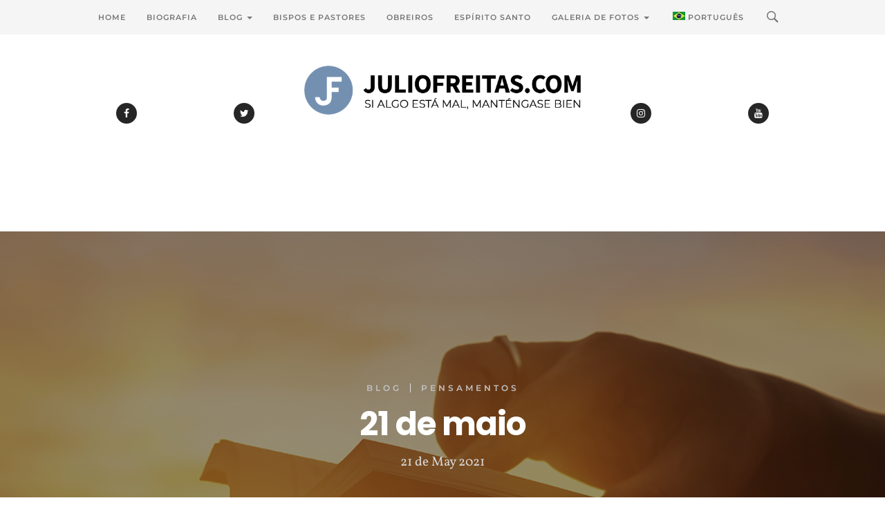

--- FILE ---
content_type: text/html; charset=UTF-8
request_url: https://www.juliofreitas.com/pensamentos/21-de-maio-2/?lang=pt-pt
body_size: 21791
content:
<!DOCTYPE html>

<html lang="pt-pt" itemscope itemtype="https://schema.org/BlogPosting">
    
<head>
    
    <meta charset="UTF-8">
    <meta http-equiv="X-UA-Compatible" content="IE=edge">
    <meta name="viewport" content="width=device-width, initial-scale=1">
    <meta name="theme-color" content="#29272a" />
    <meta name="msapplication-navbutton-color" content="#29272a" />
    <meta name="apple-mobile-web-app-status-bar-style" content="#29272a" />
	<meta name="description" content="">
    
    <link rel="profile" href="http://gmpg.org/xfn/11">
    <link rel="pingback" href="https://www.juliofreitas.com/xmlrpc.php" />
    
    <meta name='robots' content='index, follow, max-image-preview:large, max-snippet:-1, max-video-preview:-1' />
	<style>img:is([sizes="auto" i], [sizes^="auto," i]) { contain-intrinsic-size: 3000px 1500px }</style>
	
	<!-- This site is optimized with the Yoast SEO plugin v25.0 - https://yoast.com/wordpress/plugins/seo/ -->
	<title>21 de maio - Bispo Júlio Freitas - Blog Oficial</title>
	<link rel="canonical" href="https://www.juliofreitas.com/pensamentos/21-de-maio-2/?lang=pt-pt" />
	<meta property="og:locale" content="en_US" />
	<meta property="og:type" content="article" />
	<meta property="og:title" content="21 de maio - Bispo Júlio Freitas - Blog Oficial" />
	<meta property="og:description" content="O Espírito Santo é dado aos servos de Deus com a finalidade de anunciar a Palavra de Deus às pessoas, porque a fé vem pelo ouvir e ouvir a Palavra de Deus" />
	<meta property="og:url" content="https://www.juliofreitas.com/pensamentos/21-de-maio-2/?lang=pt-pt" />
	<meta property="og:site_name" content="Bispo Júlio Freitas - Blog Oficial" />
	<meta property="article:published_time" content="2021-05-21T02:00:40+00:00" />
	<meta property="og:image" content="https://www.juliofreitas.com/wp-content/uploads/2021/05/21_051.png" />
	<meta property="og:image:width" content="1080" />
	<meta property="og:image:height" content="1080" />
	<meta property="og:image:type" content="image/png" />
	<meta name="author" content="Cinthia Meibach" />
	<meta name="twitter:card" content="summary_large_image" />
	<meta name="twitter:label1" content="Written by" />
	<meta name="twitter:data1" content="Cinthia Meibach" />
	<script type="application/ld+json" class="yoast-schema-graph">{"@context":"https://schema.org","@graph":[{"@type":"WebPage","@id":"https://www.juliofreitas.com/pensamentos/21-de-maio-2/?lang=pt-pt","url":"https://www.juliofreitas.com/pensamentos/21-de-maio-2/?lang=pt-pt","name":"21 de maio - Bispo Júlio Freitas - Blog Oficial","isPartOf":{"@id":"https://www.juliofreitas.com/?lang=pt-pt#website"},"primaryImageOfPage":{"@id":"https://www.juliofreitas.com/pensamentos/21-de-maio-2/?lang=pt-pt#primaryimage"},"image":{"@id":"https://www.juliofreitas.com/pensamentos/21-de-maio-2/?lang=pt-pt#primaryimage"},"thumbnailUrl":"https://www.juliofreitas.com/wp-content/uploads/2021/05/21_051.png","datePublished":"2021-05-21T02:00:40+00:00","author":{"@id":"https://www.juliofreitas.com/?lang=pt-pt#/schema/person/3248bffe1b5be74f3ad59aec71fefa25"},"breadcrumb":{"@id":"https://www.juliofreitas.com/pensamentos/21-de-maio-2/?lang=pt-pt#breadcrumb"},"inLanguage":"br-BR","potentialAction":[{"@type":"ReadAction","target":["https://www.juliofreitas.com/pensamentos/21-de-maio-2/?lang=pt-pt"]}]},{"@type":"ImageObject","inLanguage":"br-BR","@id":"https://www.juliofreitas.com/pensamentos/21-de-maio-2/?lang=pt-pt#primaryimage","url":"https://www.juliofreitas.com/wp-content/uploads/2021/05/21_051.png","contentUrl":"https://www.juliofreitas.com/wp-content/uploads/2021/05/21_051.png","width":1080,"height":1080},{"@type":"BreadcrumbList","@id":"https://www.juliofreitas.com/pensamentos/21-de-maio-2/?lang=pt-pt#breadcrumb","itemListElement":[{"@type":"ListItem","position":1,"name":"Home","item":"https://www.juliofreitas.com/?lang=pt-pt"},{"@type":"ListItem","position":2,"name":"21 de maio"}]},{"@type":"WebSite","@id":"https://www.juliofreitas.com/?lang=pt-pt#website","url":"https://www.juliofreitas.com/?lang=pt-pt","name":"Bispo Júlio Freitas - Blog Oficial","description":"","potentialAction":[{"@type":"SearchAction","target":{"@type":"EntryPoint","urlTemplate":"https://www.juliofreitas.com/?lang=pt-pt?s={search_term_string}"},"query-input":{"@type":"PropertyValueSpecification","valueRequired":true,"valueName":"search_term_string"}}],"inLanguage":"br-BR"},{"@type":"Person","@id":"https://www.juliofreitas.com/?lang=pt-pt#/schema/person/3248bffe1b5be74f3ad59aec71fefa25","name":"Cinthia Meibach","image":{"@type":"ImageObject","inLanguage":"br-BR","@id":"https://www.juliofreitas.com/?lang=pt-pt#/schema/person/image/","url":"https://secure.gravatar.com/avatar/1e1b9744658e32c031d92db475a0fef0?s=96&d=mm&r=g","contentUrl":"https://secure.gravatar.com/avatar/1e1b9744658e32c031d92db475a0fef0?s=96&d=mm&r=g","caption":"Cinthia Meibach"},"url":"https://www.juliofreitas.com/author/cinthia/?lang=pt-pt"}]}</script>
	<!-- / Yoast SEO plugin. -->


<link rel='dns-prefetch' href='//fonts.googleapis.com' />
<link rel="alternate" type="application/rss+xml" title="Bispo Júlio Freitas - Blog Oficial &raquo; Feed" href="https://www.juliofreitas.com/feed/?lang=pt-pt" />
<link rel="alternate" type="application/rss+xml" title="Bispo Júlio Freitas - Blog Oficial &raquo; Comments Feed" href="https://www.juliofreitas.com/comments/feed/?lang=pt-pt" />
<link rel="alternate" type="application/rss+xml" title="Bispo Júlio Freitas - Blog Oficial &raquo; 21 de maio Comments Feed" href="https://www.juliofreitas.com/pensamentos/21-de-maio-2/feed/?lang=pt-pt" />
<script type="text/javascript">
/* <![CDATA[ */
window._wpemojiSettings = {"baseUrl":"https:\/\/s.w.org\/images\/core\/emoji\/15.0.3\/72x72\/","ext":".png","svgUrl":"https:\/\/s.w.org\/images\/core\/emoji\/15.0.3\/svg\/","svgExt":".svg","source":{"concatemoji":"https:\/\/www.juliofreitas.com\/wp-includes\/js\/wp-emoji-release.min.js?ver=6.7.2"}};
/*! This file is auto-generated */
!function(i,n){var o,s,e;function c(e){try{var t={supportTests:e,timestamp:(new Date).valueOf()};sessionStorage.setItem(o,JSON.stringify(t))}catch(e){}}function p(e,t,n){e.clearRect(0,0,e.canvas.width,e.canvas.height),e.fillText(t,0,0);var t=new Uint32Array(e.getImageData(0,0,e.canvas.width,e.canvas.height).data),r=(e.clearRect(0,0,e.canvas.width,e.canvas.height),e.fillText(n,0,0),new Uint32Array(e.getImageData(0,0,e.canvas.width,e.canvas.height).data));return t.every(function(e,t){return e===r[t]})}function u(e,t,n){switch(t){case"flag":return n(e,"\ud83c\udff3\ufe0f\u200d\u26a7\ufe0f","\ud83c\udff3\ufe0f\u200b\u26a7\ufe0f")?!1:!n(e,"\ud83c\uddfa\ud83c\uddf3","\ud83c\uddfa\u200b\ud83c\uddf3")&&!n(e,"\ud83c\udff4\udb40\udc67\udb40\udc62\udb40\udc65\udb40\udc6e\udb40\udc67\udb40\udc7f","\ud83c\udff4\u200b\udb40\udc67\u200b\udb40\udc62\u200b\udb40\udc65\u200b\udb40\udc6e\u200b\udb40\udc67\u200b\udb40\udc7f");case"emoji":return!n(e,"\ud83d\udc26\u200d\u2b1b","\ud83d\udc26\u200b\u2b1b")}return!1}function f(e,t,n){var r="undefined"!=typeof WorkerGlobalScope&&self instanceof WorkerGlobalScope?new OffscreenCanvas(300,150):i.createElement("canvas"),a=r.getContext("2d",{willReadFrequently:!0}),o=(a.textBaseline="top",a.font="600 32px Arial",{});return e.forEach(function(e){o[e]=t(a,e,n)}),o}function t(e){var t=i.createElement("script");t.src=e,t.defer=!0,i.head.appendChild(t)}"undefined"!=typeof Promise&&(o="wpEmojiSettingsSupports",s=["flag","emoji"],n.supports={everything:!0,everythingExceptFlag:!0},e=new Promise(function(e){i.addEventListener("DOMContentLoaded",e,{once:!0})}),new Promise(function(t){var n=function(){try{var e=JSON.parse(sessionStorage.getItem(o));if("object"==typeof e&&"number"==typeof e.timestamp&&(new Date).valueOf()<e.timestamp+604800&&"object"==typeof e.supportTests)return e.supportTests}catch(e){}return null}();if(!n){if("undefined"!=typeof Worker&&"undefined"!=typeof OffscreenCanvas&&"undefined"!=typeof URL&&URL.createObjectURL&&"undefined"!=typeof Blob)try{var e="postMessage("+f.toString()+"("+[JSON.stringify(s),u.toString(),p.toString()].join(",")+"));",r=new Blob([e],{type:"text/javascript"}),a=new Worker(URL.createObjectURL(r),{name:"wpTestEmojiSupports"});return void(a.onmessage=function(e){c(n=e.data),a.terminate(),t(n)})}catch(e){}c(n=f(s,u,p))}t(n)}).then(function(e){for(var t in e)n.supports[t]=e[t],n.supports.everything=n.supports.everything&&n.supports[t],"flag"!==t&&(n.supports.everythingExceptFlag=n.supports.everythingExceptFlag&&n.supports[t]);n.supports.everythingExceptFlag=n.supports.everythingExceptFlag&&!n.supports.flag,n.DOMReady=!1,n.readyCallback=function(){n.DOMReady=!0}}).then(function(){return e}).then(function(){var e;n.supports.everything||(n.readyCallback(),(e=n.source||{}).concatemoji?t(e.concatemoji):e.wpemoji&&e.twemoji&&(t(e.twemoji),t(e.wpemoji)))}))}((window,document),window._wpemojiSettings);
/* ]]> */
</script>
<style id='wp-emoji-styles-inline-css' type='text/css'>

	img.wp-smiley, img.emoji {
		display: inline !important;
		border: none !important;
		box-shadow: none !important;
		height: 1em !important;
		width: 1em !important;
		margin: 0 0.07em !important;
		vertical-align: -0.1em !important;
		background: none !important;
		padding: 0 !important;
	}
</style>
<link rel='stylesheet' id='wp-block-library-css' href='https://www.juliofreitas.com/wp-includes/css/dist/block-library/style.min.css?ver=6.7.2' type='text/css' media='all' />
<style id='pdfemb-pdf-embedder-viewer-style-inline-css' type='text/css'>
.wp-block-pdfemb-pdf-embedder-viewer{max-width:none}

</style>
<style id='classic-theme-styles-inline-css' type='text/css'>
/*! This file is auto-generated */
.wp-block-button__link{color:#fff;background-color:#32373c;border-radius:9999px;box-shadow:none;text-decoration:none;padding:calc(.667em + 2px) calc(1.333em + 2px);font-size:1.125em}.wp-block-file__button{background:#32373c;color:#fff;text-decoration:none}
</style>
<style id='global-styles-inline-css' type='text/css'>
:root{--wp--preset--aspect-ratio--square: 1;--wp--preset--aspect-ratio--4-3: 4/3;--wp--preset--aspect-ratio--3-4: 3/4;--wp--preset--aspect-ratio--3-2: 3/2;--wp--preset--aspect-ratio--2-3: 2/3;--wp--preset--aspect-ratio--16-9: 16/9;--wp--preset--aspect-ratio--9-16: 9/16;--wp--preset--color--black: #000000;--wp--preset--color--cyan-bluish-gray: #abb8c3;--wp--preset--color--white: #ffffff;--wp--preset--color--pale-pink: #f78da7;--wp--preset--color--vivid-red: #cf2e2e;--wp--preset--color--luminous-vivid-orange: #ff6900;--wp--preset--color--luminous-vivid-amber: #fcb900;--wp--preset--color--light-green-cyan: #7bdcb5;--wp--preset--color--vivid-green-cyan: #00d084;--wp--preset--color--pale-cyan-blue: #8ed1fc;--wp--preset--color--vivid-cyan-blue: #0693e3;--wp--preset--color--vivid-purple: #9b51e0;--wp--preset--gradient--vivid-cyan-blue-to-vivid-purple: linear-gradient(135deg,rgba(6,147,227,1) 0%,rgb(155,81,224) 100%);--wp--preset--gradient--light-green-cyan-to-vivid-green-cyan: linear-gradient(135deg,rgb(122,220,180) 0%,rgb(0,208,130) 100%);--wp--preset--gradient--luminous-vivid-amber-to-luminous-vivid-orange: linear-gradient(135deg,rgba(252,185,0,1) 0%,rgba(255,105,0,1) 100%);--wp--preset--gradient--luminous-vivid-orange-to-vivid-red: linear-gradient(135deg,rgba(255,105,0,1) 0%,rgb(207,46,46) 100%);--wp--preset--gradient--very-light-gray-to-cyan-bluish-gray: linear-gradient(135deg,rgb(238,238,238) 0%,rgb(169,184,195) 100%);--wp--preset--gradient--cool-to-warm-spectrum: linear-gradient(135deg,rgb(74,234,220) 0%,rgb(151,120,209) 20%,rgb(207,42,186) 40%,rgb(238,44,130) 60%,rgb(251,105,98) 80%,rgb(254,248,76) 100%);--wp--preset--gradient--blush-light-purple: linear-gradient(135deg,rgb(255,206,236) 0%,rgb(152,150,240) 100%);--wp--preset--gradient--blush-bordeaux: linear-gradient(135deg,rgb(254,205,165) 0%,rgb(254,45,45) 50%,rgb(107,0,62) 100%);--wp--preset--gradient--luminous-dusk: linear-gradient(135deg,rgb(255,203,112) 0%,rgb(199,81,192) 50%,rgb(65,88,208) 100%);--wp--preset--gradient--pale-ocean: linear-gradient(135deg,rgb(255,245,203) 0%,rgb(182,227,212) 50%,rgb(51,167,181) 100%);--wp--preset--gradient--electric-grass: linear-gradient(135deg,rgb(202,248,128) 0%,rgb(113,206,126) 100%);--wp--preset--gradient--midnight: linear-gradient(135deg,rgb(2,3,129) 0%,rgb(40,116,252) 100%);--wp--preset--font-size--small: 13px;--wp--preset--font-size--medium: 20px;--wp--preset--font-size--large: 36px;--wp--preset--font-size--x-large: 42px;--wp--preset--spacing--20: 0.44rem;--wp--preset--spacing--30: 0.67rem;--wp--preset--spacing--40: 1rem;--wp--preset--spacing--50: 1.5rem;--wp--preset--spacing--60: 2.25rem;--wp--preset--spacing--70: 3.38rem;--wp--preset--spacing--80: 5.06rem;--wp--preset--shadow--natural: 6px 6px 9px rgba(0, 0, 0, 0.2);--wp--preset--shadow--deep: 12px 12px 50px rgba(0, 0, 0, 0.4);--wp--preset--shadow--sharp: 6px 6px 0px rgba(0, 0, 0, 0.2);--wp--preset--shadow--outlined: 6px 6px 0px -3px rgba(255, 255, 255, 1), 6px 6px rgba(0, 0, 0, 1);--wp--preset--shadow--crisp: 6px 6px 0px rgba(0, 0, 0, 1);}:where(.is-layout-flex){gap: 0.5em;}:where(.is-layout-grid){gap: 0.5em;}body .is-layout-flex{display: flex;}.is-layout-flex{flex-wrap: wrap;align-items: center;}.is-layout-flex > :is(*, div){margin: 0;}body .is-layout-grid{display: grid;}.is-layout-grid > :is(*, div){margin: 0;}:where(.wp-block-columns.is-layout-flex){gap: 2em;}:where(.wp-block-columns.is-layout-grid){gap: 2em;}:where(.wp-block-post-template.is-layout-flex){gap: 1.25em;}:where(.wp-block-post-template.is-layout-grid){gap: 1.25em;}.has-black-color{color: var(--wp--preset--color--black) !important;}.has-cyan-bluish-gray-color{color: var(--wp--preset--color--cyan-bluish-gray) !important;}.has-white-color{color: var(--wp--preset--color--white) !important;}.has-pale-pink-color{color: var(--wp--preset--color--pale-pink) !important;}.has-vivid-red-color{color: var(--wp--preset--color--vivid-red) !important;}.has-luminous-vivid-orange-color{color: var(--wp--preset--color--luminous-vivid-orange) !important;}.has-luminous-vivid-amber-color{color: var(--wp--preset--color--luminous-vivid-amber) !important;}.has-light-green-cyan-color{color: var(--wp--preset--color--light-green-cyan) !important;}.has-vivid-green-cyan-color{color: var(--wp--preset--color--vivid-green-cyan) !important;}.has-pale-cyan-blue-color{color: var(--wp--preset--color--pale-cyan-blue) !important;}.has-vivid-cyan-blue-color{color: var(--wp--preset--color--vivid-cyan-blue) !important;}.has-vivid-purple-color{color: var(--wp--preset--color--vivid-purple) !important;}.has-black-background-color{background-color: var(--wp--preset--color--black) !important;}.has-cyan-bluish-gray-background-color{background-color: var(--wp--preset--color--cyan-bluish-gray) !important;}.has-white-background-color{background-color: var(--wp--preset--color--white) !important;}.has-pale-pink-background-color{background-color: var(--wp--preset--color--pale-pink) !important;}.has-vivid-red-background-color{background-color: var(--wp--preset--color--vivid-red) !important;}.has-luminous-vivid-orange-background-color{background-color: var(--wp--preset--color--luminous-vivid-orange) !important;}.has-luminous-vivid-amber-background-color{background-color: var(--wp--preset--color--luminous-vivid-amber) !important;}.has-light-green-cyan-background-color{background-color: var(--wp--preset--color--light-green-cyan) !important;}.has-vivid-green-cyan-background-color{background-color: var(--wp--preset--color--vivid-green-cyan) !important;}.has-pale-cyan-blue-background-color{background-color: var(--wp--preset--color--pale-cyan-blue) !important;}.has-vivid-cyan-blue-background-color{background-color: var(--wp--preset--color--vivid-cyan-blue) !important;}.has-vivid-purple-background-color{background-color: var(--wp--preset--color--vivid-purple) !important;}.has-black-border-color{border-color: var(--wp--preset--color--black) !important;}.has-cyan-bluish-gray-border-color{border-color: var(--wp--preset--color--cyan-bluish-gray) !important;}.has-white-border-color{border-color: var(--wp--preset--color--white) !important;}.has-pale-pink-border-color{border-color: var(--wp--preset--color--pale-pink) !important;}.has-vivid-red-border-color{border-color: var(--wp--preset--color--vivid-red) !important;}.has-luminous-vivid-orange-border-color{border-color: var(--wp--preset--color--luminous-vivid-orange) !important;}.has-luminous-vivid-amber-border-color{border-color: var(--wp--preset--color--luminous-vivid-amber) !important;}.has-light-green-cyan-border-color{border-color: var(--wp--preset--color--light-green-cyan) !important;}.has-vivid-green-cyan-border-color{border-color: var(--wp--preset--color--vivid-green-cyan) !important;}.has-pale-cyan-blue-border-color{border-color: var(--wp--preset--color--pale-cyan-blue) !important;}.has-vivid-cyan-blue-border-color{border-color: var(--wp--preset--color--vivid-cyan-blue) !important;}.has-vivid-purple-border-color{border-color: var(--wp--preset--color--vivid-purple) !important;}.has-vivid-cyan-blue-to-vivid-purple-gradient-background{background: var(--wp--preset--gradient--vivid-cyan-blue-to-vivid-purple) !important;}.has-light-green-cyan-to-vivid-green-cyan-gradient-background{background: var(--wp--preset--gradient--light-green-cyan-to-vivid-green-cyan) !important;}.has-luminous-vivid-amber-to-luminous-vivid-orange-gradient-background{background: var(--wp--preset--gradient--luminous-vivid-amber-to-luminous-vivid-orange) !important;}.has-luminous-vivid-orange-to-vivid-red-gradient-background{background: var(--wp--preset--gradient--luminous-vivid-orange-to-vivid-red) !important;}.has-very-light-gray-to-cyan-bluish-gray-gradient-background{background: var(--wp--preset--gradient--very-light-gray-to-cyan-bluish-gray) !important;}.has-cool-to-warm-spectrum-gradient-background{background: var(--wp--preset--gradient--cool-to-warm-spectrum) !important;}.has-blush-light-purple-gradient-background{background: var(--wp--preset--gradient--blush-light-purple) !important;}.has-blush-bordeaux-gradient-background{background: var(--wp--preset--gradient--blush-bordeaux) !important;}.has-luminous-dusk-gradient-background{background: var(--wp--preset--gradient--luminous-dusk) !important;}.has-pale-ocean-gradient-background{background: var(--wp--preset--gradient--pale-ocean) !important;}.has-electric-grass-gradient-background{background: var(--wp--preset--gradient--electric-grass) !important;}.has-midnight-gradient-background{background: var(--wp--preset--gradient--midnight) !important;}.has-small-font-size{font-size: var(--wp--preset--font-size--small) !important;}.has-medium-font-size{font-size: var(--wp--preset--font-size--medium) !important;}.has-large-font-size{font-size: var(--wp--preset--font-size--large) !important;}.has-x-large-font-size{font-size: var(--wp--preset--font-size--x-large) !important;}
:where(.wp-block-post-template.is-layout-flex){gap: 1.25em;}:where(.wp-block-post-template.is-layout-grid){gap: 1.25em;}
:where(.wp-block-columns.is-layout-flex){gap: 2em;}:where(.wp-block-columns.is-layout-grid){gap: 2em;}
:root :where(.wp-block-pullquote){font-size: 1.5em;line-height: 1.6;}
</style>
<link rel='stylesheet' id='foobox-free-min-css' href='https://www.juliofreitas.com/wp-content/plugins/foobox-image-lightbox/free/css/foobox.free.min.css?ver=2.7.34' type='text/css' media='all' />
<link rel='stylesheet' id='contact-form-7-css' href='https://www.juliofreitas.com/wp-content/plugins/contact-form-7/includes/css/styles.css?ver=6.0.6' type='text/css' media='all' />
<link rel='stylesheet' id='wpml-legacy-horizontal-list-0-css' href='https://www.juliofreitas.com/wp-content/plugins/sitepress-multilingual-cms/templates/language-switchers/legacy-list-horizontal/style.min.css?ver=1' type='text/css' media='all' />
<style id='wpml-legacy-horizontal-list-0-inline-css' type='text/css'>
.wpml-ls-statics-footer{background-color:#141414;}.wpml-ls-statics-footer, .wpml-ls-statics-footer .wpml-ls-sub-menu, .wpml-ls-statics-footer a {border-color:#141414;}.wpml-ls-statics-footer a, .wpml-ls-statics-footer .wpml-ls-sub-menu a, .wpml-ls-statics-footer .wpml-ls-sub-menu a:link, .wpml-ls-statics-footer li:not(.wpml-ls-current-language) .wpml-ls-link, .wpml-ls-statics-footer li:not(.wpml-ls-current-language) .wpml-ls-link:link {color:#ffffff;background-color:#141414;}.wpml-ls-statics-footer .wpml-ls-sub-menu a:hover,.wpml-ls-statics-footer .wpml-ls-sub-menu a:focus, .wpml-ls-statics-footer .wpml-ls-sub-menu a:link:hover, .wpml-ls-statics-footer .wpml-ls-sub-menu a:link:focus {color:#141414;background-color:#eeeeee;}.wpml-ls-statics-footer .wpml-ls-current-language > a {color:#141414;background-color:#000000;}.wpml-ls-statics-footer .wpml-ls-current-language:hover>a, .wpml-ls-statics-footer .wpml-ls-current-language>a:focus {color:#141414;background-color:#eeeeee;}
</style>
<link rel='stylesheet' id='wpml-menu-item-0-css' href='https://www.juliofreitas.com/wp-content/plugins/sitepress-multilingual-cms/templates/language-switchers/menu-item/style.min.css?ver=1' type='text/css' media='all' />
<link rel='stylesheet' id='sylver-style-css' href='https://www.juliofreitas.com/wp-content/themes/sylver/style.css?ver=1.4.0' type='text/css' media='all' />
<link rel='stylesheet' id='bootstrap-css-css' href='https://www.juliofreitas.com/wp-content/themes/sylver/css/bootstrap.min.css?ver=3.3.7' type='text/css' media='all' />
<link rel='stylesheet' id='modified-bootstrap-css' href='https://www.juliofreitas.com/wp-content/themes/sylver/css/modified-bootstrap.css?ver=1.3.0' type='text/css' media='all' />
<link rel='stylesheet' id='fontawesome-css' href='https://www.juliofreitas.com/wp-content/themes/sylver/css/font-awesome.min.css?ver=4.7.0' type='text/css' media='all' />
<link rel='stylesheet' id='sylver-fonts-css' href='//fonts.googleapis.com/css?family=Montserrat%3A400%2C500%2C600%7CPoppins%3A700%7CVollkorn%7CCrimson+Text%3A400%2C600%2C700%26subset%3Dlatin%2Clatin-ext&#038;ver=1.0.0' type='text/css' media='all' />
<link rel='stylesheet' id='pcs-styles-css' href='https://www.juliofreitas.com/wp-content/plugins/post-content-shortcodes/styles/default-styles.css?ver=1.0' type='text/css' media='screen' />
<script type="text/javascript" src="https://www.juliofreitas.com/wp-includes/js/jquery/jquery.min.js?ver=3.7.1" id="jquery-core-js"></script>
<script type="text/javascript" src="https://www.juliofreitas.com/wp-includes/js/jquery/jquery-migrate.min.js?ver=3.4.1" id="jquery-migrate-js"></script>
<script type="text/javascript" id="foobox-free-min-js-before">
/* <![CDATA[ */
/* Run FooBox FREE (v2.7.34) */
var FOOBOX = window.FOOBOX = {
	ready: true,
	disableOthers: false,
	o: {wordpress: { enabled: true }, showCount:false, captions: { dataTitle: ["captionTitle","title"], dataDesc: ["captionDesc","description"] }, rel: '', excludes:'.fbx-link,.nofoobox,.nolightbox,a[href*="pinterest.com/pin/create/button/"]', affiliate : { enabled: false }, error: "Could not load the item"},
	selectors: [
		".foogallery-container.foogallery-lightbox-foobox", ".foogallery-container.foogallery-lightbox-foobox-free", ".gallery", ".wp-block-gallery", ".wp-caption", ".wp-block-image", "a:has(img[class*=wp-image-])", ".foobox"
	],
	pre: function( $ ){
		// Custom JavaScript (Pre)
		
	},
	post: function( $ ){
		// Custom JavaScript (Post)
		
		// Custom Captions Code
		
	},
	custom: function( $ ){
		// Custom Extra JS
		
	}
};
/* ]]> */
</script>
<script type="text/javascript" src="https://www.juliofreitas.com/wp-content/plugins/foobox-image-lightbox/free/js/foobox.free.min.js?ver=2.7.34" id="foobox-free-min-js"></script>

<!-- OG: 3.3.6 -->
<link rel="image_src" href="https://www.juliofreitas.com/wp-content/uploads/2021/05/21_051.png">
<meta name="msapplication-TileImage" content="https://www.juliofreitas.com/wp-content/uploads/2021/05/21_051.png">

<!-- og -->
<meta property="og:image" content="https://www.juliofreitas.com/wp-content/uploads/2021/05/21_051.png">
<meta property="og:image:secure_url" content="https://www.juliofreitas.com/wp-content/uploads/2021/05/21_051.png">
<meta property="og:image:width" content="1080">
<meta property="og:image:height" content="1080">
<meta property="og:image:alt" content="21_05(1)">
<meta property="og:image:type" content="image/png">
<meta property="og:description" content="O Espírito Santo é dado aos servos de Deus com a finalidade de anunciar a Palavra de Deus às pessoas, porque a fé vem pelo ouvir e ouvir a Palavra de Deus">
<meta property="og:type" content="article">
<meta property="og:locale" content="br_BR">
<meta property="og:locale:alternate" content="pt_PT">
<meta property="og:site_name" content="Bispo Júlio Freitas - Blog Oficial">
<meta property="og:title" content="21 de maio">
<meta property="og:url" content="https://www.juliofreitas.com/pensamentos/21-de-maio-2/?lang=pt-pt">
<meta property="og:updated_time" content="2021-05-20T22:46:12-03:00">

<!-- article -->
<meta property="article:published_time" content="2021-05-21T02:00:40+00:00">
<meta property="article:modified_time" content="2021-05-20T21:46:12+00:00">
<meta property="article:section" content="Blog">
<meta property="article:section" content="Pensamentos">
<meta property="article:author:first_name" content="Cinthia">
<meta property="article:author:last_name" content="Meibach">
<meta property="article:author:username" content="Cinthia Meibach">

<!-- twitter -->
<meta property="twitter:partner" content="ogwp">
<meta property="twitter:card" content="summary_large_image">
<meta property="twitter:image" content="https://www.juliofreitas.com/wp-content/uploads/2021/05/21_051.png">
<meta property="twitter:image:alt" content="21_05(1)">
<meta property="twitter:title" content="21 de maio">
<meta property="twitter:description" content="O Espírito Santo é dado aos servos de Deus com a finalidade de anunciar a Palavra de Deus às pessoas, porque a fé vem pelo ouvir e ouvir a Palavra de Deus">
<meta property="twitter:url" content="https://www.juliofreitas.com/pensamentos/21-de-maio-2/?lang=pt-pt">
<meta property="twitter:label1" content="Reading time">
<meta property="twitter:data1" content="Less than a minute">

<!-- schema -->
<meta itemprop="image" content="https://www.juliofreitas.com/wp-content/uploads/2021/05/21_051.png">
<meta itemprop="name" content="21 de maio">
<meta itemprop="description" content="O Espírito Santo é dado aos servos de Deus com a finalidade de anunciar a Palavra de Deus às pessoas, porque a fé vem pelo ouvir e ouvir a Palavra de Deus">
<meta itemprop="datePublished" content="2021-05-21">
<meta itemprop="dateModified" content="2021-05-20T21:46:12+00:00">

<!-- profile -->
<meta property="profile:first_name" content="Cinthia">
<meta property="profile:last_name" content="Meibach">
<meta property="profile:username" content="Cinthia Meibach">

<!-- /OG -->

<link rel="https://api.w.org/" href="https://www.juliofreitas.com/wp-json/" /><link rel="alternate" title="JSON" type="application/json" href="https://www.juliofreitas.com/wp-json/wp/v2/posts/134577" /><link rel="EditURI" type="application/rsd+xml" title="RSD" href="https://www.juliofreitas.com/xmlrpc.php?rsd" />
<meta name="generator" content="WordPress 6.7.2" />
<link rel='shortlink' href='https://www.juliofreitas.com/?p=134577&#038;lang=pt-pt' />
<link rel="alternate" title="oEmbed (JSON)" type="application/json+oembed" href="https://www.juliofreitas.com/wp-json/oembed/1.0/embed?url=https%3A%2F%2Fwww.juliofreitas.com%2Fpensamentos%2F21-de-maio-2%2F%3Flang%3Dpt-pt" />
<link rel="alternate" title="oEmbed (XML)" type="text/xml+oembed" href="https://www.juliofreitas.com/wp-json/oembed/1.0/embed?url=https%3A%2F%2Fwww.juliofreitas.com%2Fpensamentos%2F21-de-maio-2%2F%3Flang%3Dpt-pt&#038;format=xml" />
<meta name="generator" content="WPML ver:4.7.4 stt:1,4,27,43,47,2;" />
<!-- All in one Favicon 4.8 --><link rel="icon" href="https://www.juliofreitas.com/wp-content/uploads/2020/11/favicon-new.png" type="image/png"/>
<link rel="apple-touch-icon" href="https://www.juliofreitas.com/wp-content/uploads/2020/11/favicon-new.png" />
<link rel="icon" href="https://www.juliofreitas.com/wp-content/uploads/2024/07/cropped-LOGOBJF-32x32.png" sizes="32x32" />
<link rel="icon" href="https://www.juliofreitas.com/wp-content/uploads/2024/07/cropped-LOGOBJF-192x192.png" sizes="192x192" />
<link rel="apple-touch-icon" href="https://www.juliofreitas.com/wp-content/uploads/2024/07/cropped-LOGOBJF-180x180.png" />
<meta name="msapplication-TileImage" content="https://www.juliofreitas.com/wp-content/uploads/2024/07/cropped-LOGOBJF-270x270.png" />
<style id="kirki-inline-styles">.description{text-transform:uppercase;}.socialicon a{color:#ffffff;background-color:#262626;}.carousel-h3,.carousel-h3 a{font-family:Montserrat;font-weight:200;color:#ffffff;}.carousel-h3{background-color:#29272a;}.carousel-caption p{font-family:Montserrat;font-weight:200;color:#676767;}.featured-box p,.featured-box p a{font-family:Montserrat;font-weight:600;letter-spacing:7px;color:#333333;}.post-text-zone h3,.post-text-zone h3 a,.post-text-zone-grid h3,.post-text-zone-grid h3 a{font-family:Montserrat;font-weight:600;text-transform:uppercase;color:#6e6e6e;}.post-text-zone h2,.post-text-zone h2 a,.post-text-zone-grid h2,.post-text-zone-grid h2 a{font-family:Montserrat;font-weight:700;color:#262626;}.post-text-zone h4,.post-text-zone-grid h4{font-family:Montserrat;font-weight:400;color:#9f9f9f;}.post-text-zone p,.post-text-zone-grid p{font-family:Montserrat;font-weight:400;color:#6a6a6a;}.overlay-text-first-row p{font-family:Montserrat;font-weight:400;color:#333333;}.overlay-text-first-row h6 a{font-family:Montserrat;font-weight:600;color:#262626;}.overlay-text-second-row p,.overlay-text-second-row p a{font-family:Montserrat;font-weight:400;color:#262626;}.readmore-classic-button a{font-family:Montserrat;font-weight:500;letter-spacing:2px;text-transform:uppercase;color:#333;}.numbered-pages-navi p,.page-active{font-family:Montserrat;font-weight:600;color:#ffffff;}.page-active{background-color:#262626;}.numbered-pages-navi a{font-family:Montserrat;font-weight:600;color:#262626;}#instagram-footer .instagram-title{font-family:Montserrat;font-weight:500;letter-spacing:2px;text-transform:uppercase;color:#ffffff;background-color:#262626;}.footer-social-icon a{color:#262626;background-color:#ffffff;}.footer-text p{font-family:Montserrat;font-weight:500;text-transform:uppercase;color:#d8d9d9;}.footer-text p a{font-family:Montserrat;font-weight:600;text-transform:uppercase;color:#ffffff;}.footer-curve,.footer-dark-area{background-color:#141414;}.single-title-zone h3 a{font-family:Montserrat;font-weight:600;color:#c2c2c3;}.single-title-zone h1{font-family:Poppins;font-weight:700;color:#ffffff;}.single-title-zone h4{font-family:Vollkorn;font-weight:400;color:#dadadb;}.post .entry-content p{font-family:Crimson Text;font-weight:400;color:#333;}.post .entry-content p a{font-family:Crimson Text;font-weight:600;color:#1a4199;}.post .entry-content blockquote p{font-family:Crimson Text;font-weight:400;color:#777777;}.post .entry-content h1,.post .entry-content h2,.post .entry-content h3,.post .entry-content h4,.post .entry-content h5,.post .entry-content h6{font-family:Montserrat;font-weight:500;color:#333;}.post .entry-content ol,.post .entry-content ul{font-family:Crimson Text;font-weight:400;color:#333;}.post .entry-content table,.post .entry-content table a{font-family:Crimson Text;color:#333;}.tags a{font-family:Montserrat;font-weight:600;text-transform:uppercase;color:#262626;background-color:#f6f6f6;}.alternative-single-author-bio h3,.alternative-single-author-bio h3 a,.single-author-bio h3,.single-author-bio h3 a{font-family:Montserrat;font-weight:600;text-transform:uppercase;color:#333;}.single-author-bio p{font-family:Montserrat;font-weight:400;color:#a3a2a2;}.post-navi-previous h4{font-family:Montserrat;font-weight:600;text-transform:lowercase;color:#9E9E9E;}.post-navi-previous h3,.post-navi-previous h3 a{font-family:Poppins;font-weight:700;color:#333;}.post-navi-next h4{font-family:Montserrat;font-weight:600;text-transform:lowercase;color:#9E9E9E;}.post-navi-next h3,.post-navi-next h3 a{font-family:Poppins;font-weight:700;color:#333;}.related-posts h4{font-family:Montserrat;font-weight:600;color:#9E9E9E;}.related-post h3,.related-post h3 a{font-family:Poppins;font-weight:700;color:#333333;}.related-posts p{font-family:Montserrat;font-weight:500;color:#575757;}.title-tag{font-family:Montserrat;font-weight:600;color:#262626;border-color:#262626;}.username,.username a{font-family:Montserrat;font-weight:600;text-transform:uppercase;color:#262626;}.userwriting{font-family:Montserrat;font-weight:400;color:#777777;}.userdate{font-family:Montserrat;font-weight:500;color:#333333;}.userreply a{color:#262626;}#author:focus,#email:focus,#url:focus,.comment-form textarea:focus{border-bottom-color:#262626;}.textwidget p{font-family:Vollkorn;font-weight:400;color:#777777;}.widget-title{font-family:Montserrat;font-weight:600;letter-spacing:2px;color:#262626;}.sidebar .author-bio{font-family:Montserrat;}.page-title{font-family:Montserrat;font-weight:600;color:#333333;}.page .entry-content p{font-family:Montserrat;font-weight:400;color:#333;}.page .entry-content p a{font-family:Montserrat;font-weight:600;color:#1a4199;}.page .entry-content blockquote p{font-family:Montserrat;font-weight:400;color:#777777;}.page .entry-content h1,.page .entry-content h2,.page .entry-content h3,.page .entry-content h4,.page .entry-content h5,.page .entry-content h6{font-family:Montserrat;font-weight:500;color:#333;}.page .entry-content ol,.page .entry-content ul{font-family:Montserrat;font-weight:400;color:#333;}.page .entry-content table,.page .entry-content table{font-family:Crimson Text;color:#333;}.archive .archive-title-zone h1{font-family:Montserrat;font-weight:500;letter-spacing:8px;color:#333333;}.search .archive-title-zone h1{font-family:Montserrat;font-weight:500;letter-spacing:8px;color:#333333;}/* cyrillic-ext */
@font-face {
  font-family: 'Montserrat';
  font-style: normal;
  font-weight: 200;
  font-display: swap;
  src: url(https://www.juliofreitas.com/wp-content/fonts/montserrat/JTUSjIg1_i6t8kCHKm459WRhyzbi.woff2) format('woff2');
  unicode-range: U+0460-052F, U+1C80-1C8A, U+20B4, U+2DE0-2DFF, U+A640-A69F, U+FE2E-FE2F;
}
/* cyrillic */
@font-face {
  font-family: 'Montserrat';
  font-style: normal;
  font-weight: 200;
  font-display: swap;
  src: url(https://www.juliofreitas.com/wp-content/fonts/montserrat/JTUSjIg1_i6t8kCHKm459W1hyzbi.woff2) format('woff2');
  unicode-range: U+0301, U+0400-045F, U+0490-0491, U+04B0-04B1, U+2116;
}
/* vietnamese */
@font-face {
  font-family: 'Montserrat';
  font-style: normal;
  font-weight: 200;
  font-display: swap;
  src: url(https://www.juliofreitas.com/wp-content/fonts/montserrat/JTUSjIg1_i6t8kCHKm459WZhyzbi.woff2) format('woff2');
  unicode-range: U+0102-0103, U+0110-0111, U+0128-0129, U+0168-0169, U+01A0-01A1, U+01AF-01B0, U+0300-0301, U+0303-0304, U+0308-0309, U+0323, U+0329, U+1EA0-1EF9, U+20AB;
}
/* latin-ext */
@font-face {
  font-family: 'Montserrat';
  font-style: normal;
  font-weight: 200;
  font-display: swap;
  src: url(https://www.juliofreitas.com/wp-content/fonts/montserrat/JTUSjIg1_i6t8kCHKm459Wdhyzbi.woff2) format('woff2');
  unicode-range: U+0100-02BA, U+02BD-02C5, U+02C7-02CC, U+02CE-02D7, U+02DD-02FF, U+0304, U+0308, U+0329, U+1D00-1DBF, U+1E00-1E9F, U+1EF2-1EFF, U+2020, U+20A0-20AB, U+20AD-20C0, U+2113, U+2C60-2C7F, U+A720-A7FF;
}
/* latin */
@font-face {
  font-family: 'Montserrat';
  font-style: normal;
  font-weight: 200;
  font-display: swap;
  src: url(https://www.juliofreitas.com/wp-content/fonts/montserrat/JTUSjIg1_i6t8kCHKm459Wlhyw.woff2) format('woff2');
  unicode-range: U+0000-00FF, U+0131, U+0152-0153, U+02BB-02BC, U+02C6, U+02DA, U+02DC, U+0304, U+0308, U+0329, U+2000-206F, U+20AC, U+2122, U+2191, U+2193, U+2212, U+2215, U+FEFF, U+FFFD;
}
/* cyrillic-ext */
@font-face {
  font-family: 'Montserrat';
  font-style: normal;
  font-weight: 400;
  font-display: swap;
  src: url(https://www.juliofreitas.com/wp-content/fonts/montserrat/JTUSjIg1_i6t8kCHKm459WRhyzbi.woff2) format('woff2');
  unicode-range: U+0460-052F, U+1C80-1C8A, U+20B4, U+2DE0-2DFF, U+A640-A69F, U+FE2E-FE2F;
}
/* cyrillic */
@font-face {
  font-family: 'Montserrat';
  font-style: normal;
  font-weight: 400;
  font-display: swap;
  src: url(https://www.juliofreitas.com/wp-content/fonts/montserrat/JTUSjIg1_i6t8kCHKm459W1hyzbi.woff2) format('woff2');
  unicode-range: U+0301, U+0400-045F, U+0490-0491, U+04B0-04B1, U+2116;
}
/* vietnamese */
@font-face {
  font-family: 'Montserrat';
  font-style: normal;
  font-weight: 400;
  font-display: swap;
  src: url(https://www.juliofreitas.com/wp-content/fonts/montserrat/JTUSjIg1_i6t8kCHKm459WZhyzbi.woff2) format('woff2');
  unicode-range: U+0102-0103, U+0110-0111, U+0128-0129, U+0168-0169, U+01A0-01A1, U+01AF-01B0, U+0300-0301, U+0303-0304, U+0308-0309, U+0323, U+0329, U+1EA0-1EF9, U+20AB;
}
/* latin-ext */
@font-face {
  font-family: 'Montserrat';
  font-style: normal;
  font-weight: 400;
  font-display: swap;
  src: url(https://www.juliofreitas.com/wp-content/fonts/montserrat/JTUSjIg1_i6t8kCHKm459Wdhyzbi.woff2) format('woff2');
  unicode-range: U+0100-02BA, U+02BD-02C5, U+02C7-02CC, U+02CE-02D7, U+02DD-02FF, U+0304, U+0308, U+0329, U+1D00-1DBF, U+1E00-1E9F, U+1EF2-1EFF, U+2020, U+20A0-20AB, U+20AD-20C0, U+2113, U+2C60-2C7F, U+A720-A7FF;
}
/* latin */
@font-face {
  font-family: 'Montserrat';
  font-style: normal;
  font-weight: 400;
  font-display: swap;
  src: url(https://www.juliofreitas.com/wp-content/fonts/montserrat/JTUSjIg1_i6t8kCHKm459Wlhyw.woff2) format('woff2');
  unicode-range: U+0000-00FF, U+0131, U+0152-0153, U+02BB-02BC, U+02C6, U+02DA, U+02DC, U+0304, U+0308, U+0329, U+2000-206F, U+20AC, U+2122, U+2191, U+2193, U+2212, U+2215, U+FEFF, U+FFFD;
}
/* cyrillic-ext */
@font-face {
  font-family: 'Montserrat';
  font-style: normal;
  font-weight: 500;
  font-display: swap;
  src: url(https://www.juliofreitas.com/wp-content/fonts/montserrat/JTUSjIg1_i6t8kCHKm459WRhyzbi.woff2) format('woff2');
  unicode-range: U+0460-052F, U+1C80-1C8A, U+20B4, U+2DE0-2DFF, U+A640-A69F, U+FE2E-FE2F;
}
/* cyrillic */
@font-face {
  font-family: 'Montserrat';
  font-style: normal;
  font-weight: 500;
  font-display: swap;
  src: url(https://www.juliofreitas.com/wp-content/fonts/montserrat/JTUSjIg1_i6t8kCHKm459W1hyzbi.woff2) format('woff2');
  unicode-range: U+0301, U+0400-045F, U+0490-0491, U+04B0-04B1, U+2116;
}
/* vietnamese */
@font-face {
  font-family: 'Montserrat';
  font-style: normal;
  font-weight: 500;
  font-display: swap;
  src: url(https://www.juliofreitas.com/wp-content/fonts/montserrat/JTUSjIg1_i6t8kCHKm459WZhyzbi.woff2) format('woff2');
  unicode-range: U+0102-0103, U+0110-0111, U+0128-0129, U+0168-0169, U+01A0-01A1, U+01AF-01B0, U+0300-0301, U+0303-0304, U+0308-0309, U+0323, U+0329, U+1EA0-1EF9, U+20AB;
}
/* latin-ext */
@font-face {
  font-family: 'Montserrat';
  font-style: normal;
  font-weight: 500;
  font-display: swap;
  src: url(https://www.juliofreitas.com/wp-content/fonts/montserrat/JTUSjIg1_i6t8kCHKm459Wdhyzbi.woff2) format('woff2');
  unicode-range: U+0100-02BA, U+02BD-02C5, U+02C7-02CC, U+02CE-02D7, U+02DD-02FF, U+0304, U+0308, U+0329, U+1D00-1DBF, U+1E00-1E9F, U+1EF2-1EFF, U+2020, U+20A0-20AB, U+20AD-20C0, U+2113, U+2C60-2C7F, U+A720-A7FF;
}
/* latin */
@font-face {
  font-family: 'Montserrat';
  font-style: normal;
  font-weight: 500;
  font-display: swap;
  src: url(https://www.juliofreitas.com/wp-content/fonts/montserrat/JTUSjIg1_i6t8kCHKm459Wlhyw.woff2) format('woff2');
  unicode-range: U+0000-00FF, U+0131, U+0152-0153, U+02BB-02BC, U+02C6, U+02DA, U+02DC, U+0304, U+0308, U+0329, U+2000-206F, U+20AC, U+2122, U+2191, U+2193, U+2212, U+2215, U+FEFF, U+FFFD;
}
/* cyrillic-ext */
@font-face {
  font-family: 'Montserrat';
  font-style: normal;
  font-weight: 600;
  font-display: swap;
  src: url(https://www.juliofreitas.com/wp-content/fonts/montserrat/JTUSjIg1_i6t8kCHKm459WRhyzbi.woff2) format('woff2');
  unicode-range: U+0460-052F, U+1C80-1C8A, U+20B4, U+2DE0-2DFF, U+A640-A69F, U+FE2E-FE2F;
}
/* cyrillic */
@font-face {
  font-family: 'Montserrat';
  font-style: normal;
  font-weight: 600;
  font-display: swap;
  src: url(https://www.juliofreitas.com/wp-content/fonts/montserrat/JTUSjIg1_i6t8kCHKm459W1hyzbi.woff2) format('woff2');
  unicode-range: U+0301, U+0400-045F, U+0490-0491, U+04B0-04B1, U+2116;
}
/* vietnamese */
@font-face {
  font-family: 'Montserrat';
  font-style: normal;
  font-weight: 600;
  font-display: swap;
  src: url(https://www.juliofreitas.com/wp-content/fonts/montserrat/JTUSjIg1_i6t8kCHKm459WZhyzbi.woff2) format('woff2');
  unicode-range: U+0102-0103, U+0110-0111, U+0128-0129, U+0168-0169, U+01A0-01A1, U+01AF-01B0, U+0300-0301, U+0303-0304, U+0308-0309, U+0323, U+0329, U+1EA0-1EF9, U+20AB;
}
/* latin-ext */
@font-face {
  font-family: 'Montserrat';
  font-style: normal;
  font-weight: 600;
  font-display: swap;
  src: url(https://www.juliofreitas.com/wp-content/fonts/montserrat/JTUSjIg1_i6t8kCHKm459Wdhyzbi.woff2) format('woff2');
  unicode-range: U+0100-02BA, U+02BD-02C5, U+02C7-02CC, U+02CE-02D7, U+02DD-02FF, U+0304, U+0308, U+0329, U+1D00-1DBF, U+1E00-1E9F, U+1EF2-1EFF, U+2020, U+20A0-20AB, U+20AD-20C0, U+2113, U+2C60-2C7F, U+A720-A7FF;
}
/* latin */
@font-face {
  font-family: 'Montserrat';
  font-style: normal;
  font-weight: 600;
  font-display: swap;
  src: url(https://www.juliofreitas.com/wp-content/fonts/montserrat/JTUSjIg1_i6t8kCHKm459Wlhyw.woff2) format('woff2');
  unicode-range: U+0000-00FF, U+0131, U+0152-0153, U+02BB-02BC, U+02C6, U+02DA, U+02DC, U+0304, U+0308, U+0329, U+2000-206F, U+20AC, U+2122, U+2191, U+2193, U+2212, U+2215, U+FEFF, U+FFFD;
}
/* cyrillic-ext */
@font-face {
  font-family: 'Montserrat';
  font-style: normal;
  font-weight: 700;
  font-display: swap;
  src: url(https://www.juliofreitas.com/wp-content/fonts/montserrat/JTUSjIg1_i6t8kCHKm459WRhyzbi.woff2) format('woff2');
  unicode-range: U+0460-052F, U+1C80-1C8A, U+20B4, U+2DE0-2DFF, U+A640-A69F, U+FE2E-FE2F;
}
/* cyrillic */
@font-face {
  font-family: 'Montserrat';
  font-style: normal;
  font-weight: 700;
  font-display: swap;
  src: url(https://www.juliofreitas.com/wp-content/fonts/montserrat/JTUSjIg1_i6t8kCHKm459W1hyzbi.woff2) format('woff2');
  unicode-range: U+0301, U+0400-045F, U+0490-0491, U+04B0-04B1, U+2116;
}
/* vietnamese */
@font-face {
  font-family: 'Montserrat';
  font-style: normal;
  font-weight: 700;
  font-display: swap;
  src: url(https://www.juliofreitas.com/wp-content/fonts/montserrat/JTUSjIg1_i6t8kCHKm459WZhyzbi.woff2) format('woff2');
  unicode-range: U+0102-0103, U+0110-0111, U+0128-0129, U+0168-0169, U+01A0-01A1, U+01AF-01B0, U+0300-0301, U+0303-0304, U+0308-0309, U+0323, U+0329, U+1EA0-1EF9, U+20AB;
}
/* latin-ext */
@font-face {
  font-family: 'Montserrat';
  font-style: normal;
  font-weight: 700;
  font-display: swap;
  src: url(https://www.juliofreitas.com/wp-content/fonts/montserrat/JTUSjIg1_i6t8kCHKm459Wdhyzbi.woff2) format('woff2');
  unicode-range: U+0100-02BA, U+02BD-02C5, U+02C7-02CC, U+02CE-02D7, U+02DD-02FF, U+0304, U+0308, U+0329, U+1D00-1DBF, U+1E00-1E9F, U+1EF2-1EFF, U+2020, U+20A0-20AB, U+20AD-20C0, U+2113, U+2C60-2C7F, U+A720-A7FF;
}
/* latin */
@font-face {
  font-family: 'Montserrat';
  font-style: normal;
  font-weight: 700;
  font-display: swap;
  src: url(https://www.juliofreitas.com/wp-content/fonts/montserrat/JTUSjIg1_i6t8kCHKm459Wlhyw.woff2) format('woff2');
  unicode-range: U+0000-00FF, U+0131, U+0152-0153, U+02BB-02BC, U+02C6, U+02DA, U+02DC, U+0304, U+0308, U+0329, U+2000-206F, U+20AC, U+2122, U+2191, U+2193, U+2212, U+2215, U+FEFF, U+FFFD;
}/* devanagari */
@font-face {
  font-family: 'Poppins';
  font-style: normal;
  font-weight: 700;
  font-display: swap;
  src: url(https://www.juliofreitas.com/wp-content/fonts/poppins/pxiByp8kv8JHgFVrLCz7Z11lFc-K.woff2) format('woff2');
  unicode-range: U+0900-097F, U+1CD0-1CF9, U+200C-200D, U+20A8, U+20B9, U+20F0, U+25CC, U+A830-A839, U+A8E0-A8FF, U+11B00-11B09;
}
/* latin-ext */
@font-face {
  font-family: 'Poppins';
  font-style: normal;
  font-weight: 700;
  font-display: swap;
  src: url(https://www.juliofreitas.com/wp-content/fonts/poppins/pxiByp8kv8JHgFVrLCz7Z1JlFc-K.woff2) format('woff2');
  unicode-range: U+0100-02BA, U+02BD-02C5, U+02C7-02CC, U+02CE-02D7, U+02DD-02FF, U+0304, U+0308, U+0329, U+1D00-1DBF, U+1E00-1E9F, U+1EF2-1EFF, U+2020, U+20A0-20AB, U+20AD-20C0, U+2113, U+2C60-2C7F, U+A720-A7FF;
}
/* latin */
@font-face {
  font-family: 'Poppins';
  font-style: normal;
  font-weight: 700;
  font-display: swap;
  src: url(https://www.juliofreitas.com/wp-content/fonts/poppins/pxiByp8kv8JHgFVrLCz7Z1xlFQ.woff2) format('woff2');
  unicode-range: U+0000-00FF, U+0131, U+0152-0153, U+02BB-02BC, U+02C6, U+02DA, U+02DC, U+0304, U+0308, U+0329, U+2000-206F, U+20AC, U+2122, U+2191, U+2193, U+2212, U+2215, U+FEFF, U+FFFD;
}/* cyrillic-ext */
@font-face {
  font-family: 'Vollkorn';
  font-style: normal;
  font-weight: 400;
  font-display: swap;
  src: url(https://www.juliofreitas.com/wp-content/fonts/vollkorn/0ybgGDoxxrvAnPhYGzMlQLzuMasz6Df2MHGeE2mcIbA.woff2) format('woff2');
  unicode-range: U+0460-052F, U+1C80-1C8A, U+20B4, U+2DE0-2DFF, U+A640-A69F, U+FE2E-FE2F;
}
/* cyrillic */
@font-face {
  font-family: 'Vollkorn';
  font-style: normal;
  font-weight: 400;
  font-display: swap;
  src: url(https://www.juliofreitas.com/wp-content/fonts/vollkorn/0ybgGDoxxrvAnPhYGzMlQLzuMasz6Df2MHGeGmmcIbA.woff2) format('woff2');
  unicode-range: U+0301, U+0400-045F, U+0490-0491, U+04B0-04B1, U+2116;
}
/* greek */
@font-face {
  font-family: 'Vollkorn';
  font-style: normal;
  font-weight: 400;
  font-display: swap;
  src: url(https://www.juliofreitas.com/wp-content/fonts/vollkorn/0ybgGDoxxrvAnPhYGzMlQLzuMasz6Df2MHGeHWmcIbA.woff2) format('woff2');
  unicode-range: U+0370-0377, U+037A-037F, U+0384-038A, U+038C, U+038E-03A1, U+03A3-03FF;
}
/* vietnamese */
@font-face {
  font-family: 'Vollkorn';
  font-style: normal;
  font-weight: 400;
  font-display: swap;
  src: url(https://www.juliofreitas.com/wp-content/fonts/vollkorn/0ybgGDoxxrvAnPhYGzMlQLzuMasz6Df2MHGeEWmcIbA.woff2) format('woff2');
  unicode-range: U+0102-0103, U+0110-0111, U+0128-0129, U+0168-0169, U+01A0-01A1, U+01AF-01B0, U+0300-0301, U+0303-0304, U+0308-0309, U+0323, U+0329, U+1EA0-1EF9, U+20AB;
}
/* latin-ext */
@font-face {
  font-family: 'Vollkorn';
  font-style: normal;
  font-weight: 400;
  font-display: swap;
  src: url(https://www.juliofreitas.com/wp-content/fonts/vollkorn/0ybgGDoxxrvAnPhYGzMlQLzuMasz6Df2MHGeEGmcIbA.woff2) format('woff2');
  unicode-range: U+0100-02BA, U+02BD-02C5, U+02C7-02CC, U+02CE-02D7, U+02DD-02FF, U+0304, U+0308, U+0329, U+1D00-1DBF, U+1E00-1E9F, U+1EF2-1EFF, U+2020, U+20A0-20AB, U+20AD-20C0, U+2113, U+2C60-2C7F, U+A720-A7FF;
}
/* latin */
@font-face {
  font-family: 'Vollkorn';
  font-style: normal;
  font-weight: 400;
  font-display: swap;
  src: url(https://www.juliofreitas.com/wp-content/fonts/vollkorn/0ybgGDoxxrvAnPhYGzMlQLzuMasz6Df2MHGeHmmc.woff2) format('woff2');
  unicode-range: U+0000-00FF, U+0131, U+0152-0153, U+02BB-02BC, U+02C6, U+02DA, U+02DC, U+0304, U+0308, U+0329, U+2000-206F, U+20AC, U+2122, U+2191, U+2193, U+2212, U+2215, U+FEFF, U+FFFD;
}/* cyrillic-ext */
@font-face {
  font-family: 'Montserrat';
  font-style: normal;
  font-weight: 200;
  font-display: swap;
  src: url(https://www.juliofreitas.com/wp-content/fonts/montserrat/JTUSjIg1_i6t8kCHKm459WRhyzbi.woff2) format('woff2');
  unicode-range: U+0460-052F, U+1C80-1C8A, U+20B4, U+2DE0-2DFF, U+A640-A69F, U+FE2E-FE2F;
}
/* cyrillic */
@font-face {
  font-family: 'Montserrat';
  font-style: normal;
  font-weight: 200;
  font-display: swap;
  src: url(https://www.juliofreitas.com/wp-content/fonts/montserrat/JTUSjIg1_i6t8kCHKm459W1hyzbi.woff2) format('woff2');
  unicode-range: U+0301, U+0400-045F, U+0490-0491, U+04B0-04B1, U+2116;
}
/* vietnamese */
@font-face {
  font-family: 'Montserrat';
  font-style: normal;
  font-weight: 200;
  font-display: swap;
  src: url(https://www.juliofreitas.com/wp-content/fonts/montserrat/JTUSjIg1_i6t8kCHKm459WZhyzbi.woff2) format('woff2');
  unicode-range: U+0102-0103, U+0110-0111, U+0128-0129, U+0168-0169, U+01A0-01A1, U+01AF-01B0, U+0300-0301, U+0303-0304, U+0308-0309, U+0323, U+0329, U+1EA0-1EF9, U+20AB;
}
/* latin-ext */
@font-face {
  font-family: 'Montserrat';
  font-style: normal;
  font-weight: 200;
  font-display: swap;
  src: url(https://www.juliofreitas.com/wp-content/fonts/montserrat/JTUSjIg1_i6t8kCHKm459Wdhyzbi.woff2) format('woff2');
  unicode-range: U+0100-02BA, U+02BD-02C5, U+02C7-02CC, U+02CE-02D7, U+02DD-02FF, U+0304, U+0308, U+0329, U+1D00-1DBF, U+1E00-1E9F, U+1EF2-1EFF, U+2020, U+20A0-20AB, U+20AD-20C0, U+2113, U+2C60-2C7F, U+A720-A7FF;
}
/* latin */
@font-face {
  font-family: 'Montserrat';
  font-style: normal;
  font-weight: 200;
  font-display: swap;
  src: url(https://www.juliofreitas.com/wp-content/fonts/montserrat/JTUSjIg1_i6t8kCHKm459Wlhyw.woff2) format('woff2');
  unicode-range: U+0000-00FF, U+0131, U+0152-0153, U+02BB-02BC, U+02C6, U+02DA, U+02DC, U+0304, U+0308, U+0329, U+2000-206F, U+20AC, U+2122, U+2191, U+2193, U+2212, U+2215, U+FEFF, U+FFFD;
}
/* cyrillic-ext */
@font-face {
  font-family: 'Montserrat';
  font-style: normal;
  font-weight: 400;
  font-display: swap;
  src: url(https://www.juliofreitas.com/wp-content/fonts/montserrat/JTUSjIg1_i6t8kCHKm459WRhyzbi.woff2) format('woff2');
  unicode-range: U+0460-052F, U+1C80-1C8A, U+20B4, U+2DE0-2DFF, U+A640-A69F, U+FE2E-FE2F;
}
/* cyrillic */
@font-face {
  font-family: 'Montserrat';
  font-style: normal;
  font-weight: 400;
  font-display: swap;
  src: url(https://www.juliofreitas.com/wp-content/fonts/montserrat/JTUSjIg1_i6t8kCHKm459W1hyzbi.woff2) format('woff2');
  unicode-range: U+0301, U+0400-045F, U+0490-0491, U+04B0-04B1, U+2116;
}
/* vietnamese */
@font-face {
  font-family: 'Montserrat';
  font-style: normal;
  font-weight: 400;
  font-display: swap;
  src: url(https://www.juliofreitas.com/wp-content/fonts/montserrat/JTUSjIg1_i6t8kCHKm459WZhyzbi.woff2) format('woff2');
  unicode-range: U+0102-0103, U+0110-0111, U+0128-0129, U+0168-0169, U+01A0-01A1, U+01AF-01B0, U+0300-0301, U+0303-0304, U+0308-0309, U+0323, U+0329, U+1EA0-1EF9, U+20AB;
}
/* latin-ext */
@font-face {
  font-family: 'Montserrat';
  font-style: normal;
  font-weight: 400;
  font-display: swap;
  src: url(https://www.juliofreitas.com/wp-content/fonts/montserrat/JTUSjIg1_i6t8kCHKm459Wdhyzbi.woff2) format('woff2');
  unicode-range: U+0100-02BA, U+02BD-02C5, U+02C7-02CC, U+02CE-02D7, U+02DD-02FF, U+0304, U+0308, U+0329, U+1D00-1DBF, U+1E00-1E9F, U+1EF2-1EFF, U+2020, U+20A0-20AB, U+20AD-20C0, U+2113, U+2C60-2C7F, U+A720-A7FF;
}
/* latin */
@font-face {
  font-family: 'Montserrat';
  font-style: normal;
  font-weight: 400;
  font-display: swap;
  src: url(https://www.juliofreitas.com/wp-content/fonts/montserrat/JTUSjIg1_i6t8kCHKm459Wlhyw.woff2) format('woff2');
  unicode-range: U+0000-00FF, U+0131, U+0152-0153, U+02BB-02BC, U+02C6, U+02DA, U+02DC, U+0304, U+0308, U+0329, U+2000-206F, U+20AC, U+2122, U+2191, U+2193, U+2212, U+2215, U+FEFF, U+FFFD;
}
/* cyrillic-ext */
@font-face {
  font-family: 'Montserrat';
  font-style: normal;
  font-weight: 500;
  font-display: swap;
  src: url(https://www.juliofreitas.com/wp-content/fonts/montserrat/JTUSjIg1_i6t8kCHKm459WRhyzbi.woff2) format('woff2');
  unicode-range: U+0460-052F, U+1C80-1C8A, U+20B4, U+2DE0-2DFF, U+A640-A69F, U+FE2E-FE2F;
}
/* cyrillic */
@font-face {
  font-family: 'Montserrat';
  font-style: normal;
  font-weight: 500;
  font-display: swap;
  src: url(https://www.juliofreitas.com/wp-content/fonts/montserrat/JTUSjIg1_i6t8kCHKm459W1hyzbi.woff2) format('woff2');
  unicode-range: U+0301, U+0400-045F, U+0490-0491, U+04B0-04B1, U+2116;
}
/* vietnamese */
@font-face {
  font-family: 'Montserrat';
  font-style: normal;
  font-weight: 500;
  font-display: swap;
  src: url(https://www.juliofreitas.com/wp-content/fonts/montserrat/JTUSjIg1_i6t8kCHKm459WZhyzbi.woff2) format('woff2');
  unicode-range: U+0102-0103, U+0110-0111, U+0128-0129, U+0168-0169, U+01A0-01A1, U+01AF-01B0, U+0300-0301, U+0303-0304, U+0308-0309, U+0323, U+0329, U+1EA0-1EF9, U+20AB;
}
/* latin-ext */
@font-face {
  font-family: 'Montserrat';
  font-style: normal;
  font-weight: 500;
  font-display: swap;
  src: url(https://www.juliofreitas.com/wp-content/fonts/montserrat/JTUSjIg1_i6t8kCHKm459Wdhyzbi.woff2) format('woff2');
  unicode-range: U+0100-02BA, U+02BD-02C5, U+02C7-02CC, U+02CE-02D7, U+02DD-02FF, U+0304, U+0308, U+0329, U+1D00-1DBF, U+1E00-1E9F, U+1EF2-1EFF, U+2020, U+20A0-20AB, U+20AD-20C0, U+2113, U+2C60-2C7F, U+A720-A7FF;
}
/* latin */
@font-face {
  font-family: 'Montserrat';
  font-style: normal;
  font-weight: 500;
  font-display: swap;
  src: url(https://www.juliofreitas.com/wp-content/fonts/montserrat/JTUSjIg1_i6t8kCHKm459Wlhyw.woff2) format('woff2');
  unicode-range: U+0000-00FF, U+0131, U+0152-0153, U+02BB-02BC, U+02C6, U+02DA, U+02DC, U+0304, U+0308, U+0329, U+2000-206F, U+20AC, U+2122, U+2191, U+2193, U+2212, U+2215, U+FEFF, U+FFFD;
}
/* cyrillic-ext */
@font-face {
  font-family: 'Montserrat';
  font-style: normal;
  font-weight: 600;
  font-display: swap;
  src: url(https://www.juliofreitas.com/wp-content/fonts/montserrat/JTUSjIg1_i6t8kCHKm459WRhyzbi.woff2) format('woff2');
  unicode-range: U+0460-052F, U+1C80-1C8A, U+20B4, U+2DE0-2DFF, U+A640-A69F, U+FE2E-FE2F;
}
/* cyrillic */
@font-face {
  font-family: 'Montserrat';
  font-style: normal;
  font-weight: 600;
  font-display: swap;
  src: url(https://www.juliofreitas.com/wp-content/fonts/montserrat/JTUSjIg1_i6t8kCHKm459W1hyzbi.woff2) format('woff2');
  unicode-range: U+0301, U+0400-045F, U+0490-0491, U+04B0-04B1, U+2116;
}
/* vietnamese */
@font-face {
  font-family: 'Montserrat';
  font-style: normal;
  font-weight: 600;
  font-display: swap;
  src: url(https://www.juliofreitas.com/wp-content/fonts/montserrat/JTUSjIg1_i6t8kCHKm459WZhyzbi.woff2) format('woff2');
  unicode-range: U+0102-0103, U+0110-0111, U+0128-0129, U+0168-0169, U+01A0-01A1, U+01AF-01B0, U+0300-0301, U+0303-0304, U+0308-0309, U+0323, U+0329, U+1EA0-1EF9, U+20AB;
}
/* latin-ext */
@font-face {
  font-family: 'Montserrat';
  font-style: normal;
  font-weight: 600;
  font-display: swap;
  src: url(https://www.juliofreitas.com/wp-content/fonts/montserrat/JTUSjIg1_i6t8kCHKm459Wdhyzbi.woff2) format('woff2');
  unicode-range: U+0100-02BA, U+02BD-02C5, U+02C7-02CC, U+02CE-02D7, U+02DD-02FF, U+0304, U+0308, U+0329, U+1D00-1DBF, U+1E00-1E9F, U+1EF2-1EFF, U+2020, U+20A0-20AB, U+20AD-20C0, U+2113, U+2C60-2C7F, U+A720-A7FF;
}
/* latin */
@font-face {
  font-family: 'Montserrat';
  font-style: normal;
  font-weight: 600;
  font-display: swap;
  src: url(https://www.juliofreitas.com/wp-content/fonts/montserrat/JTUSjIg1_i6t8kCHKm459Wlhyw.woff2) format('woff2');
  unicode-range: U+0000-00FF, U+0131, U+0152-0153, U+02BB-02BC, U+02C6, U+02DA, U+02DC, U+0304, U+0308, U+0329, U+2000-206F, U+20AC, U+2122, U+2191, U+2193, U+2212, U+2215, U+FEFF, U+FFFD;
}
/* cyrillic-ext */
@font-face {
  font-family: 'Montserrat';
  font-style: normal;
  font-weight: 700;
  font-display: swap;
  src: url(https://www.juliofreitas.com/wp-content/fonts/montserrat/JTUSjIg1_i6t8kCHKm459WRhyzbi.woff2) format('woff2');
  unicode-range: U+0460-052F, U+1C80-1C8A, U+20B4, U+2DE0-2DFF, U+A640-A69F, U+FE2E-FE2F;
}
/* cyrillic */
@font-face {
  font-family: 'Montserrat';
  font-style: normal;
  font-weight: 700;
  font-display: swap;
  src: url(https://www.juliofreitas.com/wp-content/fonts/montserrat/JTUSjIg1_i6t8kCHKm459W1hyzbi.woff2) format('woff2');
  unicode-range: U+0301, U+0400-045F, U+0490-0491, U+04B0-04B1, U+2116;
}
/* vietnamese */
@font-face {
  font-family: 'Montserrat';
  font-style: normal;
  font-weight: 700;
  font-display: swap;
  src: url(https://www.juliofreitas.com/wp-content/fonts/montserrat/JTUSjIg1_i6t8kCHKm459WZhyzbi.woff2) format('woff2');
  unicode-range: U+0102-0103, U+0110-0111, U+0128-0129, U+0168-0169, U+01A0-01A1, U+01AF-01B0, U+0300-0301, U+0303-0304, U+0308-0309, U+0323, U+0329, U+1EA0-1EF9, U+20AB;
}
/* latin-ext */
@font-face {
  font-family: 'Montserrat';
  font-style: normal;
  font-weight: 700;
  font-display: swap;
  src: url(https://www.juliofreitas.com/wp-content/fonts/montserrat/JTUSjIg1_i6t8kCHKm459Wdhyzbi.woff2) format('woff2');
  unicode-range: U+0100-02BA, U+02BD-02C5, U+02C7-02CC, U+02CE-02D7, U+02DD-02FF, U+0304, U+0308, U+0329, U+1D00-1DBF, U+1E00-1E9F, U+1EF2-1EFF, U+2020, U+20A0-20AB, U+20AD-20C0, U+2113, U+2C60-2C7F, U+A720-A7FF;
}
/* latin */
@font-face {
  font-family: 'Montserrat';
  font-style: normal;
  font-weight: 700;
  font-display: swap;
  src: url(https://www.juliofreitas.com/wp-content/fonts/montserrat/JTUSjIg1_i6t8kCHKm459Wlhyw.woff2) format('woff2');
  unicode-range: U+0000-00FF, U+0131, U+0152-0153, U+02BB-02BC, U+02C6, U+02DA, U+02DC, U+0304, U+0308, U+0329, U+2000-206F, U+20AC, U+2122, U+2191, U+2193, U+2212, U+2215, U+FEFF, U+FFFD;
}/* devanagari */
@font-face {
  font-family: 'Poppins';
  font-style: normal;
  font-weight: 700;
  font-display: swap;
  src: url(https://www.juliofreitas.com/wp-content/fonts/poppins/pxiByp8kv8JHgFVrLCz7Z11lFc-K.woff2) format('woff2');
  unicode-range: U+0900-097F, U+1CD0-1CF9, U+200C-200D, U+20A8, U+20B9, U+20F0, U+25CC, U+A830-A839, U+A8E0-A8FF, U+11B00-11B09;
}
/* latin-ext */
@font-face {
  font-family: 'Poppins';
  font-style: normal;
  font-weight: 700;
  font-display: swap;
  src: url(https://www.juliofreitas.com/wp-content/fonts/poppins/pxiByp8kv8JHgFVrLCz7Z1JlFc-K.woff2) format('woff2');
  unicode-range: U+0100-02BA, U+02BD-02C5, U+02C7-02CC, U+02CE-02D7, U+02DD-02FF, U+0304, U+0308, U+0329, U+1D00-1DBF, U+1E00-1E9F, U+1EF2-1EFF, U+2020, U+20A0-20AB, U+20AD-20C0, U+2113, U+2C60-2C7F, U+A720-A7FF;
}
/* latin */
@font-face {
  font-family: 'Poppins';
  font-style: normal;
  font-weight: 700;
  font-display: swap;
  src: url(https://www.juliofreitas.com/wp-content/fonts/poppins/pxiByp8kv8JHgFVrLCz7Z1xlFQ.woff2) format('woff2');
  unicode-range: U+0000-00FF, U+0131, U+0152-0153, U+02BB-02BC, U+02C6, U+02DA, U+02DC, U+0304, U+0308, U+0329, U+2000-206F, U+20AC, U+2122, U+2191, U+2193, U+2212, U+2215, U+FEFF, U+FFFD;
}/* cyrillic-ext */
@font-face {
  font-family: 'Vollkorn';
  font-style: normal;
  font-weight: 400;
  font-display: swap;
  src: url(https://www.juliofreitas.com/wp-content/fonts/vollkorn/0ybgGDoxxrvAnPhYGzMlQLzuMasz6Df2MHGeE2mcIbA.woff2) format('woff2');
  unicode-range: U+0460-052F, U+1C80-1C8A, U+20B4, U+2DE0-2DFF, U+A640-A69F, U+FE2E-FE2F;
}
/* cyrillic */
@font-face {
  font-family: 'Vollkorn';
  font-style: normal;
  font-weight: 400;
  font-display: swap;
  src: url(https://www.juliofreitas.com/wp-content/fonts/vollkorn/0ybgGDoxxrvAnPhYGzMlQLzuMasz6Df2MHGeGmmcIbA.woff2) format('woff2');
  unicode-range: U+0301, U+0400-045F, U+0490-0491, U+04B0-04B1, U+2116;
}
/* greek */
@font-face {
  font-family: 'Vollkorn';
  font-style: normal;
  font-weight: 400;
  font-display: swap;
  src: url(https://www.juliofreitas.com/wp-content/fonts/vollkorn/0ybgGDoxxrvAnPhYGzMlQLzuMasz6Df2MHGeHWmcIbA.woff2) format('woff2');
  unicode-range: U+0370-0377, U+037A-037F, U+0384-038A, U+038C, U+038E-03A1, U+03A3-03FF;
}
/* vietnamese */
@font-face {
  font-family: 'Vollkorn';
  font-style: normal;
  font-weight: 400;
  font-display: swap;
  src: url(https://www.juliofreitas.com/wp-content/fonts/vollkorn/0ybgGDoxxrvAnPhYGzMlQLzuMasz6Df2MHGeEWmcIbA.woff2) format('woff2');
  unicode-range: U+0102-0103, U+0110-0111, U+0128-0129, U+0168-0169, U+01A0-01A1, U+01AF-01B0, U+0300-0301, U+0303-0304, U+0308-0309, U+0323, U+0329, U+1EA0-1EF9, U+20AB;
}
/* latin-ext */
@font-face {
  font-family: 'Vollkorn';
  font-style: normal;
  font-weight: 400;
  font-display: swap;
  src: url(https://www.juliofreitas.com/wp-content/fonts/vollkorn/0ybgGDoxxrvAnPhYGzMlQLzuMasz6Df2MHGeEGmcIbA.woff2) format('woff2');
  unicode-range: U+0100-02BA, U+02BD-02C5, U+02C7-02CC, U+02CE-02D7, U+02DD-02FF, U+0304, U+0308, U+0329, U+1D00-1DBF, U+1E00-1E9F, U+1EF2-1EFF, U+2020, U+20A0-20AB, U+20AD-20C0, U+2113, U+2C60-2C7F, U+A720-A7FF;
}
/* latin */
@font-face {
  font-family: 'Vollkorn';
  font-style: normal;
  font-weight: 400;
  font-display: swap;
  src: url(https://www.juliofreitas.com/wp-content/fonts/vollkorn/0ybgGDoxxrvAnPhYGzMlQLzuMasz6Df2MHGeHmmc.woff2) format('woff2');
  unicode-range: U+0000-00FF, U+0131, U+0152-0153, U+02BB-02BC, U+02C6, U+02DA, U+02DC, U+0304, U+0308, U+0329, U+2000-206F, U+20AC, U+2122, U+2191, U+2193, U+2212, U+2215, U+FEFF, U+FFFD;
}/* cyrillic-ext */
@font-face {
  font-family: 'Montserrat';
  font-style: normal;
  font-weight: 200;
  font-display: swap;
  src: url(https://www.juliofreitas.com/wp-content/fonts/montserrat/JTUSjIg1_i6t8kCHKm459WRhyzbi.woff2) format('woff2');
  unicode-range: U+0460-052F, U+1C80-1C8A, U+20B4, U+2DE0-2DFF, U+A640-A69F, U+FE2E-FE2F;
}
/* cyrillic */
@font-face {
  font-family: 'Montserrat';
  font-style: normal;
  font-weight: 200;
  font-display: swap;
  src: url(https://www.juliofreitas.com/wp-content/fonts/montserrat/JTUSjIg1_i6t8kCHKm459W1hyzbi.woff2) format('woff2');
  unicode-range: U+0301, U+0400-045F, U+0490-0491, U+04B0-04B1, U+2116;
}
/* vietnamese */
@font-face {
  font-family: 'Montserrat';
  font-style: normal;
  font-weight: 200;
  font-display: swap;
  src: url(https://www.juliofreitas.com/wp-content/fonts/montserrat/JTUSjIg1_i6t8kCHKm459WZhyzbi.woff2) format('woff2');
  unicode-range: U+0102-0103, U+0110-0111, U+0128-0129, U+0168-0169, U+01A0-01A1, U+01AF-01B0, U+0300-0301, U+0303-0304, U+0308-0309, U+0323, U+0329, U+1EA0-1EF9, U+20AB;
}
/* latin-ext */
@font-face {
  font-family: 'Montserrat';
  font-style: normal;
  font-weight: 200;
  font-display: swap;
  src: url(https://www.juliofreitas.com/wp-content/fonts/montserrat/JTUSjIg1_i6t8kCHKm459Wdhyzbi.woff2) format('woff2');
  unicode-range: U+0100-02BA, U+02BD-02C5, U+02C7-02CC, U+02CE-02D7, U+02DD-02FF, U+0304, U+0308, U+0329, U+1D00-1DBF, U+1E00-1E9F, U+1EF2-1EFF, U+2020, U+20A0-20AB, U+20AD-20C0, U+2113, U+2C60-2C7F, U+A720-A7FF;
}
/* latin */
@font-face {
  font-family: 'Montserrat';
  font-style: normal;
  font-weight: 200;
  font-display: swap;
  src: url(https://www.juliofreitas.com/wp-content/fonts/montserrat/JTUSjIg1_i6t8kCHKm459Wlhyw.woff2) format('woff2');
  unicode-range: U+0000-00FF, U+0131, U+0152-0153, U+02BB-02BC, U+02C6, U+02DA, U+02DC, U+0304, U+0308, U+0329, U+2000-206F, U+20AC, U+2122, U+2191, U+2193, U+2212, U+2215, U+FEFF, U+FFFD;
}
/* cyrillic-ext */
@font-face {
  font-family: 'Montserrat';
  font-style: normal;
  font-weight: 400;
  font-display: swap;
  src: url(https://www.juliofreitas.com/wp-content/fonts/montserrat/JTUSjIg1_i6t8kCHKm459WRhyzbi.woff2) format('woff2');
  unicode-range: U+0460-052F, U+1C80-1C8A, U+20B4, U+2DE0-2DFF, U+A640-A69F, U+FE2E-FE2F;
}
/* cyrillic */
@font-face {
  font-family: 'Montserrat';
  font-style: normal;
  font-weight: 400;
  font-display: swap;
  src: url(https://www.juliofreitas.com/wp-content/fonts/montserrat/JTUSjIg1_i6t8kCHKm459W1hyzbi.woff2) format('woff2');
  unicode-range: U+0301, U+0400-045F, U+0490-0491, U+04B0-04B1, U+2116;
}
/* vietnamese */
@font-face {
  font-family: 'Montserrat';
  font-style: normal;
  font-weight: 400;
  font-display: swap;
  src: url(https://www.juliofreitas.com/wp-content/fonts/montserrat/JTUSjIg1_i6t8kCHKm459WZhyzbi.woff2) format('woff2');
  unicode-range: U+0102-0103, U+0110-0111, U+0128-0129, U+0168-0169, U+01A0-01A1, U+01AF-01B0, U+0300-0301, U+0303-0304, U+0308-0309, U+0323, U+0329, U+1EA0-1EF9, U+20AB;
}
/* latin-ext */
@font-face {
  font-family: 'Montserrat';
  font-style: normal;
  font-weight: 400;
  font-display: swap;
  src: url(https://www.juliofreitas.com/wp-content/fonts/montserrat/JTUSjIg1_i6t8kCHKm459Wdhyzbi.woff2) format('woff2');
  unicode-range: U+0100-02BA, U+02BD-02C5, U+02C7-02CC, U+02CE-02D7, U+02DD-02FF, U+0304, U+0308, U+0329, U+1D00-1DBF, U+1E00-1E9F, U+1EF2-1EFF, U+2020, U+20A0-20AB, U+20AD-20C0, U+2113, U+2C60-2C7F, U+A720-A7FF;
}
/* latin */
@font-face {
  font-family: 'Montserrat';
  font-style: normal;
  font-weight: 400;
  font-display: swap;
  src: url(https://www.juliofreitas.com/wp-content/fonts/montserrat/JTUSjIg1_i6t8kCHKm459Wlhyw.woff2) format('woff2');
  unicode-range: U+0000-00FF, U+0131, U+0152-0153, U+02BB-02BC, U+02C6, U+02DA, U+02DC, U+0304, U+0308, U+0329, U+2000-206F, U+20AC, U+2122, U+2191, U+2193, U+2212, U+2215, U+FEFF, U+FFFD;
}
/* cyrillic-ext */
@font-face {
  font-family: 'Montserrat';
  font-style: normal;
  font-weight: 500;
  font-display: swap;
  src: url(https://www.juliofreitas.com/wp-content/fonts/montserrat/JTUSjIg1_i6t8kCHKm459WRhyzbi.woff2) format('woff2');
  unicode-range: U+0460-052F, U+1C80-1C8A, U+20B4, U+2DE0-2DFF, U+A640-A69F, U+FE2E-FE2F;
}
/* cyrillic */
@font-face {
  font-family: 'Montserrat';
  font-style: normal;
  font-weight: 500;
  font-display: swap;
  src: url(https://www.juliofreitas.com/wp-content/fonts/montserrat/JTUSjIg1_i6t8kCHKm459W1hyzbi.woff2) format('woff2');
  unicode-range: U+0301, U+0400-045F, U+0490-0491, U+04B0-04B1, U+2116;
}
/* vietnamese */
@font-face {
  font-family: 'Montserrat';
  font-style: normal;
  font-weight: 500;
  font-display: swap;
  src: url(https://www.juliofreitas.com/wp-content/fonts/montserrat/JTUSjIg1_i6t8kCHKm459WZhyzbi.woff2) format('woff2');
  unicode-range: U+0102-0103, U+0110-0111, U+0128-0129, U+0168-0169, U+01A0-01A1, U+01AF-01B0, U+0300-0301, U+0303-0304, U+0308-0309, U+0323, U+0329, U+1EA0-1EF9, U+20AB;
}
/* latin-ext */
@font-face {
  font-family: 'Montserrat';
  font-style: normal;
  font-weight: 500;
  font-display: swap;
  src: url(https://www.juliofreitas.com/wp-content/fonts/montserrat/JTUSjIg1_i6t8kCHKm459Wdhyzbi.woff2) format('woff2');
  unicode-range: U+0100-02BA, U+02BD-02C5, U+02C7-02CC, U+02CE-02D7, U+02DD-02FF, U+0304, U+0308, U+0329, U+1D00-1DBF, U+1E00-1E9F, U+1EF2-1EFF, U+2020, U+20A0-20AB, U+20AD-20C0, U+2113, U+2C60-2C7F, U+A720-A7FF;
}
/* latin */
@font-face {
  font-family: 'Montserrat';
  font-style: normal;
  font-weight: 500;
  font-display: swap;
  src: url(https://www.juliofreitas.com/wp-content/fonts/montserrat/JTUSjIg1_i6t8kCHKm459Wlhyw.woff2) format('woff2');
  unicode-range: U+0000-00FF, U+0131, U+0152-0153, U+02BB-02BC, U+02C6, U+02DA, U+02DC, U+0304, U+0308, U+0329, U+2000-206F, U+20AC, U+2122, U+2191, U+2193, U+2212, U+2215, U+FEFF, U+FFFD;
}
/* cyrillic-ext */
@font-face {
  font-family: 'Montserrat';
  font-style: normal;
  font-weight: 600;
  font-display: swap;
  src: url(https://www.juliofreitas.com/wp-content/fonts/montserrat/JTUSjIg1_i6t8kCHKm459WRhyzbi.woff2) format('woff2');
  unicode-range: U+0460-052F, U+1C80-1C8A, U+20B4, U+2DE0-2DFF, U+A640-A69F, U+FE2E-FE2F;
}
/* cyrillic */
@font-face {
  font-family: 'Montserrat';
  font-style: normal;
  font-weight: 600;
  font-display: swap;
  src: url(https://www.juliofreitas.com/wp-content/fonts/montserrat/JTUSjIg1_i6t8kCHKm459W1hyzbi.woff2) format('woff2');
  unicode-range: U+0301, U+0400-045F, U+0490-0491, U+04B0-04B1, U+2116;
}
/* vietnamese */
@font-face {
  font-family: 'Montserrat';
  font-style: normal;
  font-weight: 600;
  font-display: swap;
  src: url(https://www.juliofreitas.com/wp-content/fonts/montserrat/JTUSjIg1_i6t8kCHKm459WZhyzbi.woff2) format('woff2');
  unicode-range: U+0102-0103, U+0110-0111, U+0128-0129, U+0168-0169, U+01A0-01A1, U+01AF-01B0, U+0300-0301, U+0303-0304, U+0308-0309, U+0323, U+0329, U+1EA0-1EF9, U+20AB;
}
/* latin-ext */
@font-face {
  font-family: 'Montserrat';
  font-style: normal;
  font-weight: 600;
  font-display: swap;
  src: url(https://www.juliofreitas.com/wp-content/fonts/montserrat/JTUSjIg1_i6t8kCHKm459Wdhyzbi.woff2) format('woff2');
  unicode-range: U+0100-02BA, U+02BD-02C5, U+02C7-02CC, U+02CE-02D7, U+02DD-02FF, U+0304, U+0308, U+0329, U+1D00-1DBF, U+1E00-1E9F, U+1EF2-1EFF, U+2020, U+20A0-20AB, U+20AD-20C0, U+2113, U+2C60-2C7F, U+A720-A7FF;
}
/* latin */
@font-face {
  font-family: 'Montserrat';
  font-style: normal;
  font-weight: 600;
  font-display: swap;
  src: url(https://www.juliofreitas.com/wp-content/fonts/montserrat/JTUSjIg1_i6t8kCHKm459Wlhyw.woff2) format('woff2');
  unicode-range: U+0000-00FF, U+0131, U+0152-0153, U+02BB-02BC, U+02C6, U+02DA, U+02DC, U+0304, U+0308, U+0329, U+2000-206F, U+20AC, U+2122, U+2191, U+2193, U+2212, U+2215, U+FEFF, U+FFFD;
}
/* cyrillic-ext */
@font-face {
  font-family: 'Montserrat';
  font-style: normal;
  font-weight: 700;
  font-display: swap;
  src: url(https://www.juliofreitas.com/wp-content/fonts/montserrat/JTUSjIg1_i6t8kCHKm459WRhyzbi.woff2) format('woff2');
  unicode-range: U+0460-052F, U+1C80-1C8A, U+20B4, U+2DE0-2DFF, U+A640-A69F, U+FE2E-FE2F;
}
/* cyrillic */
@font-face {
  font-family: 'Montserrat';
  font-style: normal;
  font-weight: 700;
  font-display: swap;
  src: url(https://www.juliofreitas.com/wp-content/fonts/montserrat/JTUSjIg1_i6t8kCHKm459W1hyzbi.woff2) format('woff2');
  unicode-range: U+0301, U+0400-045F, U+0490-0491, U+04B0-04B1, U+2116;
}
/* vietnamese */
@font-face {
  font-family: 'Montserrat';
  font-style: normal;
  font-weight: 700;
  font-display: swap;
  src: url(https://www.juliofreitas.com/wp-content/fonts/montserrat/JTUSjIg1_i6t8kCHKm459WZhyzbi.woff2) format('woff2');
  unicode-range: U+0102-0103, U+0110-0111, U+0128-0129, U+0168-0169, U+01A0-01A1, U+01AF-01B0, U+0300-0301, U+0303-0304, U+0308-0309, U+0323, U+0329, U+1EA0-1EF9, U+20AB;
}
/* latin-ext */
@font-face {
  font-family: 'Montserrat';
  font-style: normal;
  font-weight: 700;
  font-display: swap;
  src: url(https://www.juliofreitas.com/wp-content/fonts/montserrat/JTUSjIg1_i6t8kCHKm459Wdhyzbi.woff2) format('woff2');
  unicode-range: U+0100-02BA, U+02BD-02C5, U+02C7-02CC, U+02CE-02D7, U+02DD-02FF, U+0304, U+0308, U+0329, U+1D00-1DBF, U+1E00-1E9F, U+1EF2-1EFF, U+2020, U+20A0-20AB, U+20AD-20C0, U+2113, U+2C60-2C7F, U+A720-A7FF;
}
/* latin */
@font-face {
  font-family: 'Montserrat';
  font-style: normal;
  font-weight: 700;
  font-display: swap;
  src: url(https://www.juliofreitas.com/wp-content/fonts/montserrat/JTUSjIg1_i6t8kCHKm459Wlhyw.woff2) format('woff2');
  unicode-range: U+0000-00FF, U+0131, U+0152-0153, U+02BB-02BC, U+02C6, U+02DA, U+02DC, U+0304, U+0308, U+0329, U+2000-206F, U+20AC, U+2122, U+2191, U+2193, U+2212, U+2215, U+FEFF, U+FFFD;
}/* devanagari */
@font-face {
  font-family: 'Poppins';
  font-style: normal;
  font-weight: 700;
  font-display: swap;
  src: url(https://www.juliofreitas.com/wp-content/fonts/poppins/pxiByp8kv8JHgFVrLCz7Z11lFc-K.woff2) format('woff2');
  unicode-range: U+0900-097F, U+1CD0-1CF9, U+200C-200D, U+20A8, U+20B9, U+20F0, U+25CC, U+A830-A839, U+A8E0-A8FF, U+11B00-11B09;
}
/* latin-ext */
@font-face {
  font-family: 'Poppins';
  font-style: normal;
  font-weight: 700;
  font-display: swap;
  src: url(https://www.juliofreitas.com/wp-content/fonts/poppins/pxiByp8kv8JHgFVrLCz7Z1JlFc-K.woff2) format('woff2');
  unicode-range: U+0100-02BA, U+02BD-02C5, U+02C7-02CC, U+02CE-02D7, U+02DD-02FF, U+0304, U+0308, U+0329, U+1D00-1DBF, U+1E00-1E9F, U+1EF2-1EFF, U+2020, U+20A0-20AB, U+20AD-20C0, U+2113, U+2C60-2C7F, U+A720-A7FF;
}
/* latin */
@font-face {
  font-family: 'Poppins';
  font-style: normal;
  font-weight: 700;
  font-display: swap;
  src: url(https://www.juliofreitas.com/wp-content/fonts/poppins/pxiByp8kv8JHgFVrLCz7Z1xlFQ.woff2) format('woff2');
  unicode-range: U+0000-00FF, U+0131, U+0152-0153, U+02BB-02BC, U+02C6, U+02DA, U+02DC, U+0304, U+0308, U+0329, U+2000-206F, U+20AC, U+2122, U+2191, U+2193, U+2212, U+2215, U+FEFF, U+FFFD;
}/* cyrillic-ext */
@font-face {
  font-family: 'Vollkorn';
  font-style: normal;
  font-weight: 400;
  font-display: swap;
  src: url(https://www.juliofreitas.com/wp-content/fonts/vollkorn/0ybgGDoxxrvAnPhYGzMlQLzuMasz6Df2MHGeE2mcIbA.woff2) format('woff2');
  unicode-range: U+0460-052F, U+1C80-1C8A, U+20B4, U+2DE0-2DFF, U+A640-A69F, U+FE2E-FE2F;
}
/* cyrillic */
@font-face {
  font-family: 'Vollkorn';
  font-style: normal;
  font-weight: 400;
  font-display: swap;
  src: url(https://www.juliofreitas.com/wp-content/fonts/vollkorn/0ybgGDoxxrvAnPhYGzMlQLzuMasz6Df2MHGeGmmcIbA.woff2) format('woff2');
  unicode-range: U+0301, U+0400-045F, U+0490-0491, U+04B0-04B1, U+2116;
}
/* greek */
@font-face {
  font-family: 'Vollkorn';
  font-style: normal;
  font-weight: 400;
  font-display: swap;
  src: url(https://www.juliofreitas.com/wp-content/fonts/vollkorn/0ybgGDoxxrvAnPhYGzMlQLzuMasz6Df2MHGeHWmcIbA.woff2) format('woff2');
  unicode-range: U+0370-0377, U+037A-037F, U+0384-038A, U+038C, U+038E-03A1, U+03A3-03FF;
}
/* vietnamese */
@font-face {
  font-family: 'Vollkorn';
  font-style: normal;
  font-weight: 400;
  font-display: swap;
  src: url(https://www.juliofreitas.com/wp-content/fonts/vollkorn/0ybgGDoxxrvAnPhYGzMlQLzuMasz6Df2MHGeEWmcIbA.woff2) format('woff2');
  unicode-range: U+0102-0103, U+0110-0111, U+0128-0129, U+0168-0169, U+01A0-01A1, U+01AF-01B0, U+0300-0301, U+0303-0304, U+0308-0309, U+0323, U+0329, U+1EA0-1EF9, U+20AB;
}
/* latin-ext */
@font-face {
  font-family: 'Vollkorn';
  font-style: normal;
  font-weight: 400;
  font-display: swap;
  src: url(https://www.juliofreitas.com/wp-content/fonts/vollkorn/0ybgGDoxxrvAnPhYGzMlQLzuMasz6Df2MHGeEGmcIbA.woff2) format('woff2');
  unicode-range: U+0100-02BA, U+02BD-02C5, U+02C7-02CC, U+02CE-02D7, U+02DD-02FF, U+0304, U+0308, U+0329, U+1D00-1DBF, U+1E00-1E9F, U+1EF2-1EFF, U+2020, U+20A0-20AB, U+20AD-20C0, U+2113, U+2C60-2C7F, U+A720-A7FF;
}
/* latin */
@font-face {
  font-family: 'Vollkorn';
  font-style: normal;
  font-weight: 400;
  font-display: swap;
  src: url(https://www.juliofreitas.com/wp-content/fonts/vollkorn/0ybgGDoxxrvAnPhYGzMlQLzuMasz6Df2MHGeHmmc.woff2) format('woff2');
  unicode-range: U+0000-00FF, U+0131, U+0152-0153, U+02BB-02BC, U+02C6, U+02DA, U+02DC, U+0304, U+0308, U+0329, U+2000-206F, U+20AC, U+2122, U+2191, U+2193, U+2212, U+2215, U+FEFF, U+FFFD;
}</style>
    <!-- Google Tag Manager -->
    <script>(function(w,d,s,l,i){w[l]=w[l]||[];w[l].push({'gtm.start':
    new Date().getTime(),event:'gtm.js'});var f=d.getElementsByTagName(s)[0],
    j=d.createElement(s),dl=l!='dataLayer'?'&l='+l:'';j.async=true;j.src=
    'https://www.googletagmanager.com/gtm.js?id='+i+dl;f.parentNode.insertBefore(j,f);
    })(window,document,'script','dataLayer','GTM-M52TJ84');</script>
    <!-- End Google Tag Manager -->

<script src="https://www.universal.org.br/privacidade/api/v1/cookie-banner.js" data-domain="www.juliofreitas.com" defer></script>

</head>
    
    

<body class="post-template-default single single-post postid-134577 single-format-standard group-blog">
    
    <!-- Google Tag Manager (noscript) -->
    <noscript><iframe src="https://www.googletagmanager.com/ns.html?id=GTM-M52TJ84"
    height="0" width="0" style="display:none;visibility:hidden"></iframe></noscript>
    <!-- End Google Tag Manager (noscript) -->

    <div id="page" class="site">
        
    <header>
        <nav class="navbar navbar-default navbar-fixed-top">
            
            <div class="container-fluid">
                
            <div class="navbar-header">
                
                <button type="button" class="navbar-toggle collapsed" data-toggle="collapse" data-target="#bs-example-navbar-collapse-1" aria-expanded="false">
                    
                    <span class="icon-bar"></span>
                    
                    <span class="icon-bar"></span>
                    
                    <span class="icon-bar"></span>
                    
                </button>
  
            </div><!-- /.navbar-header --> 
      
            <div class="collapse navbar-collapse" id="bs-example-navbar-collapse-1">
            
        		<ul id="menu-menu-principal" class="nav navbar-nav"><li id="menu-item-45126" class="menu-item menu-item-type-custom menu-item-object-custom menu-item-45126"><a title="Home" href="https://www.juliofreitas.com/">Home</a></li>
<li id="menu-item-32995" class="menu-item menu-item-type-post_type menu-item-object-page menu-item-32995"><a title="Biografia" href="https://www.juliofreitas.com/biografia/?lang=pt-pt">Biografia</a></li>
<li id="menu-item-47985" class="menu-item menu-item-type-taxonomy menu-item-object-category current-post-ancestor current-menu-parent current-post-parent menu-item-has-children menu-item-47985 dropdown"><a title="Blog" href="#" data-toggle="dropdown" class="dropdown-toggle" aria-haspopup="true">Blog <span class="caret"></span></a>
<ul role="menu" class=" dropdown-menu">
	<li id="menu-item-91739" class="menu-item menu-item-type-taxonomy menu-item-object-category menu-item-91739"><a title="Clipes" href="https://www.juliofreitas.com/category/clipes/?lang=pt-pt">Clipes</a></li>
	<li id="menu-item-32998" class="menu-item menu-item-type-taxonomy menu-item-object-category menu-item-32998"><a title="Áudios" href="https://www.juliofreitas.com/category/audios/?lang=pt-pt">Áudios</a></li>
	<li id="menu-item-475060" class="menu-item menu-item-type-taxonomy menu-item-object-category menu-item-475060"><a title="Playlist" href="https://www.juliofreitas.com/category/playlist-pt/?lang=pt-pt">Playlist</a></li>
	<li id="menu-item-91987" class="menu-item menu-item-type-taxonomy menu-item-object-category menu-item-91987"><a title="Vídeos" href="https://www.juliofreitas.com/category/videos/?lang=pt-pt">Vídeos</a></li>
	<li id="menu-item-47466" class="menu-item menu-item-type-taxonomy menu-item-object-category menu-item-47466"><a title="Eventos" href="https://www.juliofreitas.com/category/eventos/?lang=pt-pt">Eventos</a></li>
	<li id="menu-item-179273" class="menu-item menu-item-type-taxonomy menu-item-object-category menu-item-179273"><a title="Notícias" href="https://www.juliofreitas.com/category/noticias/?lang=pt-pt">Notícias</a></li>
	<li id="menu-item-32996" class="menu-item menu-item-type-taxonomy menu-item-object-category menu-item-32996"><a title="Mensagens" href="https://www.juliofreitas.com/category/mensagens/?lang=pt-pt">Mensagens</a></li>
	<li id="menu-item-81024" class="menu-item menu-item-type-taxonomy menu-item-object-category menu-item-81024"><a title="52 Decisões" href="https://www.juliofreitas.com/category/52-decisoes/?lang=pt-pt">52 Decisões</a></li>
	<li id="menu-item-47468" class="menu-item menu-item-type-taxonomy menu-item-object-category current-post-ancestor current-menu-parent current-post-parent menu-item-47468"><a title="Pensamentos" href="https://www.juliofreitas.com/category/pensamentos/?lang=pt-pt">Pensamentos</a></li>
	<li id="menu-item-91735" class="menu-item menu-item-type-taxonomy menu-item-object-category menu-item-91735"><a title="Oração das 18h" href="https://www.juliofreitas.com/category/oracao-das-18h/?lang=pt-pt">Oração das 18h</a></li>
	<li id="menu-item-110301" class="menu-item menu-item-type-taxonomy menu-item-object-category menu-item-110301"><a title="Fim dos tempos" href="https://www.juliofreitas.com/category/fim-dos-tempos/?lang=pt-pt">Fim dos tempos</a></li>
	<li id="menu-item-110297" class="menu-item menu-item-type-taxonomy menu-item-object-category menu-item-110297"><a title="Escolhas certas" href="https://www.juliofreitas.com/category/escolhas-certas/?lang=pt-pt">Escolhas certas</a></li>
	<li id="menu-item-91737" class="menu-item menu-item-type-taxonomy menu-item-object-category menu-item-91737"><a title="Significado bíblico" href="https://www.juliofreitas.com/category/significado-biblico/?lang=pt-pt">Significado bíblico</a></li>
	<li id="menu-item-157229" class="menu-item menu-item-type-taxonomy menu-item-object-category menu-item-157229"><a title="Eis-me aqui, Senhor!" href="https://www.juliofreitas.com/category/eis-me-aqui-senhor/?lang=pt-pt">Eis-me aqui, Senhor!</a></li>
	<li id="menu-item-91733" class="menu-item menu-item-type-taxonomy menu-item-object-category menu-item-91733"><a title="Estudo do Apocalipse" href="https://www.juliofreitas.com/category/estudo-do-apocalipse/?lang=pt-pt">Estudo do Apocalipse</a></li>
	<li id="menu-item-77829" class="menu-item menu-item-type-taxonomy menu-item-object-category menu-item-77829"><a title="Chega de lenga-lenga" href="https://www.juliofreitas.com/category/chega-de-lenga-lenga/?lang=pt-pt">Chega de lenga-lenga</a></li>
	<li id="menu-item-80640" class="menu-item menu-item-type-taxonomy menu-item-object-category menu-item-80640"><a title="5 passos para a transformação" href="https://www.juliofreitas.com/category/5-passos-para-uma-nova-vida/?lang=pt-pt">5 passos para a transformação</a></li>
</ul>
</li>
<li id="menu-item-82783" class="menu-item menu-item-type-taxonomy menu-item-object-category menu-item-82783"><a title="Bispos e Pastores" href="https://www.juliofreitas.com/category/bispos-e-pastores/?lang=pt-pt">Bispos e Pastores</a></li>
<li id="menu-item-83587" class="menu-item menu-item-type-taxonomy menu-item-object-category menu-item-83587"><a title="Obreiros" href="https://www.juliofreitas.com/category/obreiros/?lang=pt-pt">Obreiros</a></li>
<li id="menu-item-207465" class="menu-item menu-item-type-taxonomy menu-item-object-category menu-item-207465"><a title="Espírito Santo" href="https://www.juliofreitas.com/category/batismo-no-espirito-santo/?lang=pt-pt">Espírito Santo</a></li>
<li id="menu-item-45137" class="menu-item menu-item-type-taxonomy menu-item-object-category menu-item-has-children menu-item-45137 dropdown"><a title="Galeria de Fotos" href="#" data-toggle="dropdown" class="dropdown-toggle" aria-haspopup="true">Galeria de Fotos <span class="caret"></span></a>
<ul role="menu" class=" dropdown-menu">
	<li id="menu-item-116401" class="menu-item menu-item-type-taxonomy menu-item-object-category menu-item-116401"><a title="Família" href="https://www.juliofreitas.com/category/galeria-de-fotos/familia/?lang=pt-pt">Família</a></li>
	<li id="menu-item-116413" class="menu-item menu-item-type-taxonomy menu-item-object-category menu-item-116413"><a title="Obreiros" href="https://www.juliofreitas.com/category/galeria-de-fotos/obreiros-2/?lang=pt-pt">Obreiros</a></li>
	<li id="menu-item-116405" class="menu-item menu-item-type-taxonomy menu-item-object-category menu-item-116405"><a title="Fogueira Santa" href="https://www.juliofreitas.com/category/galeria-de-fotos/fogueira-santa/?lang=pt-pt">Fogueira Santa</a></li>
	<li id="menu-item-208901" class="menu-item menu-item-type-taxonomy menu-item-object-category menu-item-208901"><a title="Visitas Missionárias" href="https://www.juliofreitas.com/category/visitas-missionarias/?lang=pt-pt">Visitas Missionárias</a></li>
	<li id="menu-item-116409" class="menu-item menu-item-type-taxonomy menu-item-object-category menu-item-116409"><a title="Paisagens - Natureza e Urbana" href="https://www.juliofreitas.com/category/galeria-de-fotos/natureza/?lang=pt-pt">Paisagens &#8211; Natureza e Urbana</a></li>
	<li id="menu-item-116397" class="menu-item menu-item-type-taxonomy menu-item-object-category menu-item-116397"><a title="Encontrei no Templo de Salomão" href="https://www.juliofreitas.com/category/galeria-de-fotos/encontrei-no-templo-de-salomao/?lang=pt-pt">Encontrei no Templo de Salomão</a></li>
</ul>
</li>
<li id="menu-item-wpml-ls-1329-pt-pt" class="menu-item-language menu-item-language-current menu-item wpml-ls-slot-1329 wpml-ls-item wpml-ls-item-pt-pt wpml-ls-current-language wpml-ls-menu-item wpml-ls-first-item wpml-ls-last-item menu-item-type-wpml_ls_menu_item menu-item-object-wpml_ls_menu_item menu-item-wpml-ls-1329-pt-pt"><a title="
            &lt;img
            class=&quot;wpml-ls-flag&quot;
            src=&quot;https://www.juliofreitas.com/wp-content/uploads/flags/br-br.jpg&quot;
            alt=&quot;&quot;
            
            
    /&gt;&lt;span class=&quot;wpml-ls-native&quot; lang=&quot;pt-pt&quot;&gt;Português&lt;/span&gt;" href="https://www.juliofreitas.com/pensamentos/21-de-maio-2/?lang=pt-pt"><span class="glyphicon Switch to Português"></span>&nbsp;<img
            class="wpml-ls-flag"
            src="https://www.juliofreitas.com/wp-content/uploads/flags/br-br.jpg"
            alt=""
            
            
    /><span class="wpml-ls-native" lang="pt-pt">Português</span></a></li>
</ul> 
        
                    
                    <form id="navbarsearchform" class="navbarsearchform" role="search" action="https://www.juliofreitas.com/?lang=pt-pt/" method="get"> 
                    <input type="search" name="s" value=" ">
                     </form>
        
                                
                                

            </div><!-- /.navbar-collapse -->
                
            </div><!-- /.container-fluid -->
            
        </nav>
		
        <ul class="bigmenu">
               
        
                <li class="socialicon"><a href="https://www.facebook.com/bpjuliofreitas"><i class="fa fa-facebook"></i></a></li>
        
                <li class="socialicon"><a href="https://twitter.com/bjuliofreitas"><i class="fa fa-twitter"></i></a></li>

                    </ul>
        
                    
                <div class="logo" style="background-image: url('https://www.juliofreitas.com/wp-content/uploads/2023/12/Logo-BJF_es.png'); width: 400px; height: 180px;"><a href="https://www.juliofreitas.com/?lang=pt-pt"><h1>Bispo Júlio Freitas &#8211; Blog Oficial</h1></a></div>
    
                    
         <ul class="bigmenu">
                
        
                <li class="socialicon"><a href="https://www.instagram.com/bpjuliofreitas/"><i class="fa fa-instagram"></i></a></li>
        
                <li class="socialicon"><a href="https://www.youtube.com/user/bpjfreitas"><i class="fa fa-youtube"></i></a></li>
        
                   
        </ul><!-- /.bigmenu --> 
        
        <div class="description"></div><!-- /.description --> 
    
    </header>

    
    
        
    
        <div class="single-thumbnail" style="background-image: url('https://www.juliofreitas.com/wp-content/uploads/2021/05/21_051.png')">
    
             
            <div class="single-title-zone">
     
                  
     
                    <h3><a href="https://www.juliofreitas.com/category/blog/?lang=pt-pt" title="Blog">Blog</a> <a href="https://www.juliofreitas.com/category/pensamentos/?lang=pt-pt" title="Pensamentos">Pensamentos</a> </h3>
     
                     
                <h1>21 de maio</h1>
                     
                 
            
                    <h4>21 de May 2021</h4>
     
                     
                
            </div><!-- /.single-title-zone -->

        </div><!-- /.single-thumbnail -->

<div class="single-curve"></div>

<div class="container"> 
    
    <main class="belowheader-single">
        
        <div class="row">
          
            <div class="content col-lg-9 col-md-9 col-sm-12 col-xs-12">

                <article id="post-134577" class="post-134577 post type-post status-publish format-standard has-post-thumbnail hentry category-blog category-pensamentos">

                    <div class="entry-content">
                        
                    <h2 class="sr-only">21 de maio</h2>    
                        
                        <p><a href="https://www.juliofreitas.com/wp-content/uploads/2021/05/21_05.png"><img fetchpriority="high" decoding="async" class=" wp-image-134605 aligncenter" src="https://www.juliofreitas.com/wp-content/uploads/2021/05/21_05-300x300.png" alt="" width="673" height="673" srcset="https://www.juliofreitas.com/wp-content/uploads/2021/05/21_05-300x300.png 300w, https://www.juliofreitas.com/wp-content/uploads/2021/05/21_05-1024x1024.png 1024w, https://www.juliofreitas.com/wp-content/uploads/2021/05/21_05-150x150.png 150w, https://www.juliofreitas.com/wp-content/uploads/2021/05/21_05-768x768.png 768w, https://www.juliofreitas.com/wp-content/uploads/2021/05/21_05.png 1080w" sizes="(max-width: 673px) 100vw, 673px" /></a></p>
<ul class='single-social-icons'><li class='single-social-icon'><a target='_blank' href='http://www.facebook.com/sharer.php?u=https://www.juliofreitas.com/pensamentos/21-de-maio-2/?lang=pt-pt'><i class='fa fa-facebook'></i></a></li><li class='single-social-icon'><a target='_blank' href='https://twitter.com/share?url=https://www.juliofreitas.com/pensamentos/21-de-maio-2/?lang=pt-pt'><i class='fa fa-twitter'></i></a></li><li class='single-social-icon'><a target='_blank' href='https://pinterest.com/pin/create/button/?url=https://www.juliofreitas.com/pensamentos/21-de-maio-2/?lang=pt-pt'><i class='fa fa-pinterest'></i></a></li></ul>                    
                    </div><!-- /.entry-content -->
                    
                </article>
                
                  

                                     <div class="posts-navi row">
     
             
     <div class="post-navi-previous col-xs-12 col-sm-6">
            
        <div class="post-navi-previous-text">
            
            <h4>previous post</h4>
            
            <h3><a href="https://www.juliofreitas.com/featured/a-qualquer-momento-em-qualquer-lugar/?lang=pt-pt">A qualquer momento, em qualquer lugar</a></h3>
               
        </div><!-- /.post-navi-previous-text -->
        
             
        
                     
            <div class="post-navi-previous-photo" style="background-image: url('https://www.juliofreitas.com/wp-content/uploads/2021/05/fim-dos-tempos.jpg')">
          
          
            
                <a href="https://www.juliofreitas.com/featured/a-qualquer-momento-em-qualquer-lugar/?lang=pt-pt"><i class="fa fa-chevron-left"></i></a>
            
        </div><!-- /.post-navi-previous-photo -->
         
     </div><!-- /.post-navi-previous -->
            
             
     
         
             
     <div class="post-navi-next col-xs-12 col-sm-6">
         
        <div class="post-navi-next-text">
            
            <h4>next post</h4>
            
            <h3><a href="https://www.juliofreitas.com/oracao-das-18h/momento-de-oracao-626/?lang=pt-pt">Momento de Oração</a></h3>
            
        </div><!-- /.post-navi-next-text -->
        
                 
                
            <div class="post-navi-next-photo" style="background-image: url('https://www.juliofreitas.com/wp-content/uploads/2021/05/bjf-21-05-2021.jpg')">
                
                
            
                <a href="https://www.juliofreitas.com/oracao-das-18h/momento-de-oracao-626/?lang=pt-pt"><i class="fa fa-chevron-right"></i></a>
            
         </div><!-- /.post-navi-next-photo / empty -->
      
     </div><!-- /.post-navi-next -->
     
              
</div><!-- /.post-navi --> 
                   
                
                 
                    <div class="related-posts row">
    
  <h4>You may also like..</h4>
    
       
    <div class="related-post col-xs-12 col-sm-6 col-md-3 col-lg-3">    
            
            <a href="https://www.juliofreitas.com/mensagens/uma-vida-que-ja-respira-o-reino-parte-2/?lang=pt-pt"><img width="999" height="555" src="https://www.juliofreitas.com/wp-content/uploads/2026/01/vida-respira-reino2-bjf.jpg" class="attachment-post-thumb size-post-thumb wp-post-image" alt="" decoding="async" srcset="https://www.juliofreitas.com/wp-content/uploads/2026/01/vida-respira-reino2-bjf.jpg 999w, https://www.juliofreitas.com/wp-content/uploads/2026/01/vida-respira-reino2-bjf-300x167.jpg 300w, https://www.juliofreitas.com/wp-content/uploads/2026/01/vida-respira-reino2-bjf-768x427.jpg 768w" sizes="(max-width: 999px) 100vw, 999px" /><br /></a>

        <h3><a rel="external" href="https://www.juliofreitas.com/mensagens/uma-vida-que-ja-respira-o-reino-parte-2/?lang=pt-pt">Uma vida que já respira o Reino II</a> </h3>
     
        <p>14 de January 2026</p>
        
    </div><!-- /.related-post -->
    
           
    <div class="related-post col-xs-12 col-sm-6 col-md-3 col-lg-3">    
            
            <a href="https://www.juliofreitas.com/mensagens/uma-vida-que-ja-respira-o-reino-parte-1/?lang=pt-pt"><img width="999" height="555" src="https://www.juliofreitas.com/wp-content/uploads/2026/01/vida-respira-reino-bjf.jpg" class="attachment-post-thumb size-post-thumb wp-post-image" alt="" decoding="async" srcset="https://www.juliofreitas.com/wp-content/uploads/2026/01/vida-respira-reino-bjf.jpg 999w, https://www.juliofreitas.com/wp-content/uploads/2026/01/vida-respira-reino-bjf-300x167.jpg 300w, https://www.juliofreitas.com/wp-content/uploads/2026/01/vida-respira-reino-bjf-768x427.jpg 768w" sizes="(max-width: 999px) 100vw, 999px" /><br /></a>

        <h3><a rel="external" href="https://www.juliofreitas.com/mensagens/uma-vida-que-ja-respira-o-reino-parte-1/?lang=pt-pt">Uma vida que já respira o Reino I</a> </h3>
     
        <p>13 de January 2026</p>
        
    </div><!-- /.related-post -->
    
           
    <div class="related-post col-xs-12 col-sm-6 col-md-3 col-lg-3">    
            
            <a href="https://www.juliofreitas.com/mensagens/por-que-preciso-ser-espiritual/?lang=pt-pt"><img width="999" height="555" src="https://www.juliofreitas.com/wp-content/uploads/2026/01/ser-espiritual-bjf.jpg" class="attachment-post-thumb size-post-thumb wp-post-image" alt="" decoding="async" loading="lazy" srcset="https://www.juliofreitas.com/wp-content/uploads/2026/01/ser-espiritual-bjf.jpg 999w, https://www.juliofreitas.com/wp-content/uploads/2026/01/ser-espiritual-bjf-300x167.jpg 300w, https://www.juliofreitas.com/wp-content/uploads/2026/01/ser-espiritual-bjf-768x427.jpg 768w" sizes="auto, (max-width: 999px) 100vw, 999px" /><br /></a>

        <h3><a rel="external" href="https://www.juliofreitas.com/mensagens/por-que-preciso-ser-espiritual/?lang=pt-pt">Por que preciso ser espiritual?</a> </h3>
     
        <p>7 de January 2026</p>
        
    </div><!-- /.related-post -->
    
           
    <div class="related-post col-xs-12 col-sm-6 col-md-3 col-lg-3">    
            
            <a href="https://www.juliofreitas.com/blog/todos-sem-excecao/?lang=pt-pt"><img width="999" height="555" src="https://www.juliofreitas.com/wp-content/uploads/2026/01/todos-sin-excepcion-bjf.jpg" class="attachment-post-thumb size-post-thumb wp-post-image" alt="" decoding="async" loading="lazy" srcset="https://www.juliofreitas.com/wp-content/uploads/2026/01/todos-sin-excepcion-bjf.jpg 999w, https://www.juliofreitas.com/wp-content/uploads/2026/01/todos-sin-excepcion-bjf-300x167.jpg 300w, https://www.juliofreitas.com/wp-content/uploads/2026/01/todos-sin-excepcion-bjf-768x427.jpg 768w" sizes="auto, (max-width: 999px) 100vw, 999px" /><br /></a>

        <h3><a rel="external" href="https://www.juliofreitas.com/blog/todos-sem-excecao/?lang=pt-pt">Todos, sem exceção!</a> </h3>
     
        <p>6 de January 2026</p>
        
    </div><!-- /.related-post -->
    
            
</div><!-- /.related-posts -->

<hr>  
                     
    



            
<div id="disqus_thread"></div>
            
                    
             
             
             
            </div><!-- /content -->
		

            
            

<aside class="sidebar col-xs-12 col-sm-offset-3 col-sm-6 col-md-offset-0 col-md-3 col-lg-3 widget-area" id="secondary">
     
             
</aside>
    

            
            
            
        </div><!-- /.row -->
        
    </main><!-- /.belowheader-single -->

</div><!-- /.container -->  
             
             
   

        
                 
<div class="instagram-container">
    
	<div id="instagram-footer">
        
           
                 
            <section id="categories-5" class="widget widget_categories"><h2 class="instagram-title">Categorias</h2>
			<ul>
					<li class="cat-item cat-item-1060"><a href="https://www.juliofreitas.com/category/40tena-40-mandamentos-de-jesus/?lang=pt-pt">40TENA &#8211; 40 Mandamentos de Jesus</a>
</li>
	<li class="cat-item cat-item-1066"><a href="https://www.juliofreitas.com/category/5-passos-para-uma-nova-vida/?lang=pt-pt">5 passos para a transformação</a>
</li>
	<li class="cat-item cat-item-1062"><a href="https://www.juliofreitas.com/category/52-decisoes/?lang=pt-pt">52 Decisões</a>
</li>
	<li class="cat-item cat-item-561"><a href="https://www.juliofreitas.com/category/arquivo/?lang=pt-pt">Arquivo</a>
</li>
	<li class="cat-item cat-item-486"><a href="https://www.juliofreitas.com/category/audios/?lang=pt-pt">Audios</a>
</li>
	<li class="cat-item cat-item-1067"><a href="https://www.juliofreitas.com/category/bispos-e-pastores/?lang=pt-pt">Bispos e pastores</a>
</li>
	<li class="cat-item cat-item-1035"><a href="https://www.juliofreitas.com/category/blog/?lang=pt-pt">Blog</a>
<ul class='children'>
	<li class="cat-item cat-item-1281"><a href="https://www.juliofreitas.com/category/blog/40tena-contagem-regressiva/?lang=pt-pt">40TENA &#8211; Contagem Regressiva</a>
</li>
	<li class="cat-item cat-item-1309"><a href="https://www.juliofreitas.com/category/blog/40tena-dos-sinais-infaliveis/?lang=pt-pt">40tena dos Sinais Infáliveis</a>
</li>
	<li class="cat-item cat-item-1305"><a href="https://www.juliofreitas.com/category/blog/fortalecendo-a-fe/?lang=pt-pt">Fortalecendo a Fé</a>
</li>
</ul>
</li>
	<li class="cat-item cat-item-1065"><a href="https://www.juliofreitas.com/category/chega-de-lenga-lenga/?lang=pt-pt">Chega de lenga-lenga</a>
</li>
	<li class="cat-item cat-item-1083"><a href="https://www.juliofreitas.com/category/clipes/?lang=pt-pt">Clipes</a>
</li>
	<li class="cat-item cat-item-992"><a href="https://www.juliofreitas.com/category/featured/?lang=pt-pt">Destaque</a>
</li>
	<li class="cat-item cat-item-1165"><a href="https://www.juliofreitas.com/category/eis-me-aqui-senhor/?lang=pt-pt">Eis-me aqui, Senhor!</a>
</li>
	<li class="cat-item cat-item-1097"><a href="https://www.juliofreitas.com/category/escolhas-certas/?lang=pt-pt">Escolhas certas</a>
</li>
	<li class="cat-item cat-item-1229"><a href="https://www.juliofreitas.com/category/batismo-no-espirito-santo/?lang=pt-pt">Espírito Santo</a>
</li>
	<li class="cat-item cat-item-1085"><a href="https://www.juliofreitas.com/category/estudo-do-apocalipse/?lang=pt-pt">Estudo do Apocalipse</a>
</li>
	<li class="cat-item cat-item-991"><a href="https://www.juliofreitas.com/category/eventos/?lang=pt-pt">Eventos</a>
</li>
	<li class="cat-item cat-item-1101"><a href="https://www.juliofreitas.com/category/fim-dos-tempos/?lang=pt-pt">Fim dos tempos</a>
</li>
	<li class="cat-item cat-item-993"><a href="https://www.juliofreitas.com/category/galeria-de-fotos/?lang=pt-pt">Galeria de Fotos</a>
<ul class='children'>
	<li class="cat-item cat-item-1121"><a href="https://www.juliofreitas.com/category/galeria-de-fotos/encontrei-no-templo-de-salomao/?lang=pt-pt">Encontrei no Templo de Salomão</a>
</li>
	<li class="cat-item cat-item-1129"><a href="https://www.juliofreitas.com/category/galeria-de-fotos/familia/?lang=pt-pt">Família</a>
</li>
	<li class="cat-item cat-item-1117"><a href="https://www.juliofreitas.com/category/galeria-de-fotos/fogueira-santa/?lang=pt-pt">Fogueira Santa</a>
</li>
	<li class="cat-item cat-item-1133"><a href="https://www.juliofreitas.com/category/galeria-de-fotos/obreiros-2/?lang=pt-pt">Obreiros</a>
</li>
	<li class="cat-item cat-item-1125"><a href="https://www.juliofreitas.com/category/galeria-de-fotos/natureza/?lang=pt-pt">Paisagens &#8211; Natureza e Urbana</a>
</li>
	<li class="cat-item cat-item-1137"><a href="https://www.juliofreitas.com/category/galeria-de-fotos/%d0%b2-%d1%85%d1%80%d0%b0%d0%bc%d0%b5-%d1%81%d0%be%d0%bb%d0%be%d0%bc%d0%be%d0%bd%d0%b0/?lang=pt-pt">В Храме Соломона</a>
</li>
</ul>
</li>
	<li class="cat-item cat-item-1193"><a href="https://www.juliofreitas.com/category/jejum-de-daniel/?lang=pt-pt">Jejum de Daniel</a>
</li>
	<li class="cat-item cat-item-487"><a href="https://www.juliofreitas.com/category/mensagens/?lang=pt-pt">Mensagens</a>
</li>
	<li class="cat-item cat-item-1181"><a href="https://www.juliofreitas.com/category/noticias/?lang=pt-pt">Notícias</a>
</li>
	<li class="cat-item cat-item-1068"><a href="https://www.juliofreitas.com/category/obreiros/?lang=pt-pt">Obreiros</a>
</li>
	<li class="cat-item cat-item-1081"><a href="https://www.juliofreitas.com/category/oracao-das-18h/?lang=pt-pt">Oração das 18h</a>
</li>
	<li class="cat-item cat-item-1333"><a href="https://www.juliofreitas.com/category/os-4-cavaleiros-do-apocalipse/?lang=pt-pt">Os 4 Cavaleiros do Apocalipse</a>
</li>
	<li class="cat-item cat-item-994"><a href="https://www.juliofreitas.com/category/pensamentos/?lang=pt-pt">Pensamentos</a>
</li>
	<li class="cat-item cat-item-1063"><a href="https://www.juliofreitas.com/category/perigos-da-alma/?lang=pt-pt">Perigos da alma</a>
</li>
	<li class="cat-item cat-item-1503"><a href="https://www.juliofreitas.com/category/playlist-pt/?lang=pt-pt">Playlist</a>
</li>
	<li class="cat-item cat-item-1087"><a href="https://www.juliofreitas.com/category/significado-biblico/?lang=pt-pt">Significado bíblico</a>
</li>
	<li class="cat-item cat-item-1061"><a href="https://www.juliofreitas.com/category/sinais-infaliveis-jardim-das-oliveiras/?lang=pt-pt">Sinais Infalíveis- Jardim das Oliveiras</a>
</li>
	<li class="cat-item cat-item-376"><a href="https://www.juliofreitas.com/category/videos/?lang=pt-pt">Vídeos</a>
<ul class='children'>
	<li class="cat-item cat-item-844"><a href="https://www.juliofreitas.com/category/videos/brasil/?lang=pt-pt">Brasil</a>
</li>
	<li class="cat-item cat-item-391"><a href="https://www.juliofreitas.com/category/videos/nao-desista/?lang=pt-pt">Não Desista!</a>
</li>
	<li class="cat-item cat-item-684"><a href="https://www.juliofreitas.com/category/videos/o-bispo-responde/?lang=pt-pt">O Bispo Responde</a>
</li>
</ul>
</li>
	<li class="cat-item cat-item-1233"><a href="https://www.juliofreitas.com/category/visitas-missionarias/?lang=pt-pt">Visitas Missionárias</a>
</li>
			</ul>

			</section><section id="text-16" class="widget widget_text"><h2 class="instagram-title">Se inscreva no Youtube</h2>			<div class="textwidget"><div class="youtube-widget">
<div class="g-ytsubscribe" data-channel="bpjfreitas" data-layout="full" data-count="default"></div>
</div>
<h3>Videos mais recentes</h3>
<p>[youtube-thumbnails]</p>
</div>
		</section><section id="text-17" class="widget widget_text"><h2 class="instagram-title">Siga-me no Twitter</h2>			<div class="textwidget"><p><a class="twitter-timeline" href="https://twitter.com/bjuliofreitas" data-widget-id="565651200843194368">Tweets by @bjuliofreitas</a><br />
!function(d,s,id){var js,fjs=d.getElementsByTagName(s)[0],p=/^http:/.test(d.location)?&#8217;http&#8217;:&#8217;https&#8217;;if(!d.getElementById(id)){js=d.createElement(s);js.id=id;js.src=p+&#8221;://platform.twitter.com/widgets.js&#8221;;fjs.parentNode.insertBefore(js,fjs);}}(document,&#8221;script&#8221;,&#8221;twitter-wjs&#8221;);</p>
</div>
		</section><section id="archives-6" class="widget widget_archive"><h2 class="instagram-title">Arquivo</h2>		<label class="screen-reader-text" for="archives-dropdown-6">Arquivo</label>
		<select id="archives-dropdown-6" name="archive-dropdown">
			
			<option value="">Select Month</option>
				<option value='https://www.juliofreitas.com/2026/01/?lang=pt-pt'> January 2026 &nbsp;(8)</option>
	<option value='https://www.juliofreitas.com/2025/12/?lang=pt-pt'> December 2025 &nbsp;(16)</option>
	<option value='https://www.juliofreitas.com/2025/11/?lang=pt-pt'> November 2025 &nbsp;(13)</option>
	<option value='https://www.juliofreitas.com/2025/10/?lang=pt-pt'> October 2025 &nbsp;(17)</option>
	<option value='https://www.juliofreitas.com/2025/09/?lang=pt-pt'> September 2025 &nbsp;(32)</option>
	<option value='https://www.juliofreitas.com/2025/08/?lang=pt-pt'> August 2025 &nbsp;(19)</option>
	<option value='https://www.juliofreitas.com/2025/07/?lang=pt-pt'> July 2025 &nbsp;(29)</option>
	<option value='https://www.juliofreitas.com/2025/06/?lang=pt-pt'> June 2025 &nbsp;(21)</option>
	<option value='https://www.juliofreitas.com/2025/05/?lang=pt-pt'> May 2025 &nbsp;(14)</option>
	<option value='https://www.juliofreitas.com/2025/04/?lang=pt-pt'> April 2025 &nbsp;(10)</option>
	<option value='https://www.juliofreitas.com/2025/03/?lang=pt-pt'> March 2025 &nbsp;(18)</option>
	<option value='https://www.juliofreitas.com/2025/02/?lang=pt-pt'> February 2025 &nbsp;(10)</option>
	<option value='https://www.juliofreitas.com/2025/01/?lang=pt-pt'> January 2025 &nbsp;(23)</option>
	<option value='https://www.juliofreitas.com/2024/12/?lang=pt-pt'> December 2024 &nbsp;(15)</option>
	<option value='https://www.juliofreitas.com/2024/11/?lang=pt-pt'> November 2024 &nbsp;(15)</option>
	<option value='https://www.juliofreitas.com/2024/10/?lang=pt-pt'> October 2024 &nbsp;(22)</option>
	<option value='https://www.juliofreitas.com/2024/09/?lang=pt-pt'> September 2024 &nbsp;(20)</option>
	<option value='https://www.juliofreitas.com/2024/08/?lang=pt-pt'> August 2024 &nbsp;(23)</option>
	<option value='https://www.juliofreitas.com/2024/07/?lang=pt-pt'> July 2024 &nbsp;(6)</option>
	<option value='https://www.juliofreitas.com/2024/06/?lang=pt-pt'> June 2024 &nbsp;(23)</option>
	<option value='https://www.juliofreitas.com/2024/05/?lang=pt-pt'> May 2024 &nbsp;(37)</option>
	<option value='https://www.juliofreitas.com/2024/04/?lang=pt-pt'> April 2024 &nbsp;(31)</option>
	<option value='https://www.juliofreitas.com/2024/03/?lang=pt-pt'> March 2024 &nbsp;(43)</option>
	<option value='https://www.juliofreitas.com/2024/02/?lang=pt-pt'> February 2024 &nbsp;(41)</option>
	<option value='https://www.juliofreitas.com/2024/01/?lang=pt-pt'> January 2024 &nbsp;(55)</option>
	<option value='https://www.juliofreitas.com/2023/12/?lang=pt-pt'> December 2023 &nbsp;(72)</option>
	<option value='https://www.juliofreitas.com/2023/11/?lang=pt-pt'> November 2023 &nbsp;(62)</option>
	<option value='https://www.juliofreitas.com/2023/10/?lang=pt-pt'> October 2023 &nbsp;(63)</option>
	<option value='https://www.juliofreitas.com/2023/09/?lang=pt-pt'> September 2023 &nbsp;(64)</option>
	<option value='https://www.juliofreitas.com/2023/08/?lang=pt-pt'> August 2023 &nbsp;(52)</option>
	<option value='https://www.juliofreitas.com/2023/07/?lang=pt-pt'> July 2023 &nbsp;(61)</option>
	<option value='https://www.juliofreitas.com/2023/06/?lang=pt-pt'> June 2023 &nbsp;(63)</option>
	<option value='https://www.juliofreitas.com/2023/05/?lang=pt-pt'> May 2023 &nbsp;(60)</option>
	<option value='https://www.juliofreitas.com/2023/04/?lang=pt-pt'> April 2023 &nbsp;(63)</option>
	<option value='https://www.juliofreitas.com/2023/03/?lang=pt-pt'> March 2023 &nbsp;(66)</option>
	<option value='https://www.juliofreitas.com/2023/02/?lang=pt-pt'> February 2023 &nbsp;(61)</option>
	<option value='https://www.juliofreitas.com/2023/01/?lang=pt-pt'> January 2023 &nbsp;(79)</option>
	<option value='https://www.juliofreitas.com/2022/12/?lang=pt-pt'> December 2022 &nbsp;(110)</option>
	<option value='https://www.juliofreitas.com/2022/11/?lang=pt-pt'> November 2022 &nbsp;(86)</option>
	<option value='https://www.juliofreitas.com/2022/10/?lang=pt-pt'> October 2022 &nbsp;(78)</option>
	<option value='https://www.juliofreitas.com/2022/09/?lang=pt-pt'> September 2022 &nbsp;(84)</option>
	<option value='https://www.juliofreitas.com/2022/08/?lang=pt-pt'> August 2022 &nbsp;(83)</option>
	<option value='https://www.juliofreitas.com/2022/07/?lang=pt-pt'> July 2022 &nbsp;(100)</option>
	<option value='https://www.juliofreitas.com/2022/06/?lang=pt-pt'> June 2022 &nbsp;(80)</option>
	<option value='https://www.juliofreitas.com/2022/05/?lang=pt-pt'> May 2022 &nbsp;(85)</option>
	<option value='https://www.juliofreitas.com/2022/04/?lang=pt-pt'> April 2022 &nbsp;(71)</option>
	<option value='https://www.juliofreitas.com/2022/03/?lang=pt-pt'> March 2022 &nbsp;(89)</option>
	<option value='https://www.juliofreitas.com/2022/02/?lang=pt-pt'> February 2022 &nbsp;(74)</option>
	<option value='https://www.juliofreitas.com/2022/01/?lang=pt-pt'> January 2022 &nbsp;(87)</option>
	<option value='https://www.juliofreitas.com/2021/12/?lang=pt-pt'> December 2021 &nbsp;(107)</option>
	<option value='https://www.juliofreitas.com/2021/11/?lang=pt-pt'> November 2021 &nbsp;(80)</option>
	<option value='https://www.juliofreitas.com/2021/10/?lang=pt-pt'> October 2021 &nbsp;(91)</option>
	<option value='https://www.juliofreitas.com/2021/09/?lang=pt-pt'> September 2021 &nbsp;(92)</option>
	<option value='https://www.juliofreitas.com/2021/08/?lang=pt-pt'> August 2021 &nbsp;(93)</option>
	<option value='https://www.juliofreitas.com/2021/07/?lang=pt-pt'> July 2021 &nbsp;(87)</option>
	<option value='https://www.juliofreitas.com/2021/06/?lang=pt-pt'> June 2021 &nbsp;(88)</option>
	<option value='https://www.juliofreitas.com/2021/05/?lang=pt-pt'> May 2021 &nbsp;(83)</option>
	<option value='https://www.juliofreitas.com/2021/04/?lang=pt-pt'> April 2021 &nbsp;(87)</option>
	<option value='https://www.juliofreitas.com/2021/03/?lang=pt-pt'> March 2021 &nbsp;(81)</option>
	<option value='https://www.juliofreitas.com/2021/02/?lang=pt-pt'> February 2021 &nbsp;(73)</option>
	<option value='https://www.juliofreitas.com/2021/01/?lang=pt-pt'> January 2021 &nbsp;(86)</option>
	<option value='https://www.juliofreitas.com/2020/12/?lang=pt-pt'> December 2020 &nbsp;(136)</option>
	<option value='https://www.juliofreitas.com/2020/11/?lang=pt-pt'> November 2020 &nbsp;(85)</option>
	<option value='https://www.juliofreitas.com/2020/10/?lang=pt-pt'> October 2020 &nbsp;(70)</option>
	<option value='https://www.juliofreitas.com/2020/09/?lang=pt-pt'> September 2020 &nbsp;(66)</option>
	<option value='https://www.juliofreitas.com/2020/08/?lang=pt-pt'> August 2020 &nbsp;(28)</option>
	<option value='https://www.juliofreitas.com/2020/07/?lang=pt-pt'> July 2020 &nbsp;(108)</option>
	<option value='https://www.juliofreitas.com/2020/06/?lang=pt-pt'> June 2020 &nbsp;(107)</option>
	<option value='https://www.juliofreitas.com/2020/05/?lang=pt-pt'> May 2020 &nbsp;(125)</option>
	<option value='https://www.juliofreitas.com/2020/04/?lang=pt-pt'> April 2020 &nbsp;(132)</option>
	<option value='https://www.juliofreitas.com/2020/03/?lang=pt-pt'> March 2020 &nbsp;(96)</option>
	<option value='https://www.juliofreitas.com/2020/02/?lang=pt-pt'> February 2020 &nbsp;(58)</option>
	<option value='https://www.juliofreitas.com/2020/01/?lang=pt-pt'> January 2020 &nbsp;(82)</option>
	<option value='https://www.juliofreitas.com/2019/12/?lang=pt-pt'> December 2019 &nbsp;(83)</option>
	<option value='https://www.juliofreitas.com/2019/11/?lang=pt-pt'> November 2019 &nbsp;(80)</option>
	<option value='https://www.juliofreitas.com/2019/10/?lang=pt-pt'> October 2019 &nbsp;(70)</option>
	<option value='https://www.juliofreitas.com/2019/09/?lang=pt-pt'> September 2019 &nbsp;(73)</option>
	<option value='https://www.juliofreitas.com/2019/08/?lang=pt-pt'> August 2019 &nbsp;(87)</option>
	<option value='https://www.juliofreitas.com/2019/07/?lang=pt-pt'> July 2019 &nbsp;(55)</option>
	<option value='https://www.juliofreitas.com/2019/06/?lang=pt-pt'> June 2019 &nbsp;(53)</option>
	<option value='https://www.juliofreitas.com/2019/05/?lang=pt-pt'> May 2019 &nbsp;(71)</option>
	<option value='https://www.juliofreitas.com/2019/04/?lang=pt-pt'> April 2019 &nbsp;(67)</option>
	<option value='https://www.juliofreitas.com/2019/03/?lang=pt-pt'> March 2019 &nbsp;(65)</option>
	<option value='https://www.juliofreitas.com/2019/02/?lang=pt-pt'> February 2019 &nbsp;(49)</option>
	<option value='https://www.juliofreitas.com/2019/01/?lang=pt-pt'> January 2019 &nbsp;(53)</option>
	<option value='https://www.juliofreitas.com/2018/12/?lang=pt-pt'> December 2018 &nbsp;(43)</option>
	<option value='https://www.juliofreitas.com/2018/11/?lang=pt-pt'> November 2018 &nbsp;(48)</option>
	<option value='https://www.juliofreitas.com/2018/10/?lang=pt-pt'> October 2018 &nbsp;(42)</option>
	<option value='https://www.juliofreitas.com/2018/09/?lang=pt-pt'> September 2018 &nbsp;(39)</option>
	<option value='https://www.juliofreitas.com/2018/08/?lang=pt-pt'> August 2018 &nbsp;(58)</option>
	<option value='https://www.juliofreitas.com/2018/07/?lang=pt-pt'> July 2018 &nbsp;(51)</option>
	<option value='https://www.juliofreitas.com/2018/06/?lang=pt-pt'> June 2018 &nbsp;(34)</option>
	<option value='https://www.juliofreitas.com/2018/05/?lang=pt-pt'> May 2018 &nbsp;(38)</option>
	<option value='https://www.juliofreitas.com/2018/04/?lang=pt-pt'> April 2018 &nbsp;(38)</option>
	<option value='https://www.juliofreitas.com/2018/03/?lang=pt-pt'> March 2018 &nbsp;(36)</option>
	<option value='https://www.juliofreitas.com/2018/02/?lang=pt-pt'> February 2018 &nbsp;(31)</option>
	<option value='https://www.juliofreitas.com/2018/01/?lang=pt-pt'> January 2018 &nbsp;(39)</option>
	<option value='https://www.juliofreitas.com/2017/12/?lang=pt-pt'> December 2017 &nbsp;(54)</option>
	<option value='https://www.juliofreitas.com/2017/11/?lang=pt-pt'> November 2017 &nbsp;(45)</option>
	<option value='https://www.juliofreitas.com/2017/10/?lang=pt-pt'> October 2017 &nbsp;(44)</option>
	<option value='https://www.juliofreitas.com/2017/09/?lang=pt-pt'> September 2017 &nbsp;(66)</option>
	<option value='https://www.juliofreitas.com/2017/08/?lang=pt-pt'> August 2017 &nbsp;(63)</option>
	<option value='https://www.juliofreitas.com/2017/07/?lang=pt-pt'> July 2017 &nbsp;(58)</option>
	<option value='https://www.juliofreitas.com/2017/06/?lang=pt-pt'> June 2017 &nbsp;(50)</option>
	<option value='https://www.juliofreitas.com/2017/05/?lang=pt-pt'> May 2017 &nbsp;(53)</option>
	<option value='https://www.juliofreitas.com/2017/04/?lang=pt-pt'> April 2017 &nbsp;(53)</option>
	<option value='https://www.juliofreitas.com/2017/03/?lang=pt-pt'> March 2017 &nbsp;(56)</option>
	<option value='https://www.juliofreitas.com/2017/02/?lang=pt-pt'> February 2017 &nbsp;(44)</option>
	<option value='https://www.juliofreitas.com/2017/01/?lang=pt-pt'> January 2017 &nbsp;(48)</option>
	<option value='https://www.juliofreitas.com/2016/12/?lang=pt-pt'> December 2016 &nbsp;(52)</option>
	<option value='https://www.juliofreitas.com/2016/11/?lang=pt-pt'> November 2016 &nbsp;(60)</option>
	<option value='https://www.juliofreitas.com/2016/10/?lang=pt-pt'> October 2016 &nbsp;(45)</option>
	<option value='https://www.juliofreitas.com/2016/09/?lang=pt-pt'> September 2016 &nbsp;(58)</option>
	<option value='https://www.juliofreitas.com/2016/08/?lang=pt-pt'> August 2016 &nbsp;(62)</option>
	<option value='https://www.juliofreitas.com/2016/07/?lang=pt-pt'> July 2016 &nbsp;(63)</option>
	<option value='https://www.juliofreitas.com/2016/06/?lang=pt-pt'> June 2016 &nbsp;(61)</option>
	<option value='https://www.juliofreitas.com/2016/05/?lang=pt-pt'> May 2016 &nbsp;(67)</option>
	<option value='https://www.juliofreitas.com/2016/04/?lang=pt-pt'> April 2016 &nbsp;(69)</option>
	<option value='https://www.juliofreitas.com/2016/03/?lang=pt-pt'> March 2016 &nbsp;(81)</option>
	<option value='https://www.juliofreitas.com/2016/02/?lang=pt-pt'> February 2016 &nbsp;(64)</option>
	<option value='https://www.juliofreitas.com/2016/01/?lang=pt-pt'> January 2016 &nbsp;(75)</option>
	<option value='https://www.juliofreitas.com/2015/12/?lang=pt-pt'> December 2015 &nbsp;(66)</option>
	<option value='https://www.juliofreitas.com/2015/11/?lang=pt-pt'> November 2015 &nbsp;(65)</option>
	<option value='https://www.juliofreitas.com/2015/10/?lang=pt-pt'> October 2015 &nbsp;(82)</option>
	<option value='https://www.juliofreitas.com/2015/09/?lang=pt-pt'> September 2015 &nbsp;(65)</option>
	<option value='https://www.juliofreitas.com/2015/08/?lang=pt-pt'> August 2015 &nbsp;(68)</option>
	<option value='https://www.juliofreitas.com/2015/07/?lang=pt-pt'> July 2015 &nbsp;(72)</option>
	<option value='https://www.juliofreitas.com/2015/06/?lang=pt-pt'> June 2015 &nbsp;(62)</option>
	<option value='https://www.juliofreitas.com/2015/05/?lang=pt-pt'> May 2015 &nbsp;(75)</option>
	<option value='https://www.juliofreitas.com/2015/04/?lang=pt-pt'> April 2015 &nbsp;(74)</option>
	<option value='https://www.juliofreitas.com/2015/03/?lang=pt-pt'> March 2015 &nbsp;(75)</option>
	<option value='https://www.juliofreitas.com/2015/02/?lang=pt-pt'> February 2015 &nbsp;(68)</option>
	<option value='https://www.juliofreitas.com/2015/01/?lang=pt-pt'> January 2015 &nbsp;(60)</option>
	<option value='https://www.juliofreitas.com/2014/12/?lang=pt-pt'> December 2014 &nbsp;(67)</option>
	<option value='https://www.juliofreitas.com/2014/11/?lang=pt-pt'> November 2014 &nbsp;(64)</option>
	<option value='https://www.juliofreitas.com/2014/10/?lang=pt-pt'> October 2014 &nbsp;(66)</option>
	<option value='https://www.juliofreitas.com/2014/09/?lang=pt-pt'> September 2014 &nbsp;(68)</option>
	<option value='https://www.juliofreitas.com/2014/08/?lang=pt-pt'> August 2014 &nbsp;(64)</option>
	<option value='https://www.juliofreitas.com/2014/07/?lang=pt-pt'> July 2014 &nbsp;(57)</option>
	<option value='https://www.juliofreitas.com/2014/06/?lang=pt-pt'> June 2014 &nbsp;(68)</option>
	<option value='https://www.juliofreitas.com/2014/05/?lang=pt-pt'> May 2014 &nbsp;(87)</option>
	<option value='https://www.juliofreitas.com/2014/04/?lang=pt-pt'> April 2014 &nbsp;(79)</option>
	<option value='https://www.juliofreitas.com/2014/03/?lang=pt-pt'> March 2014 &nbsp;(72)</option>
	<option value='https://www.juliofreitas.com/2014/02/?lang=pt-pt'> February 2014 &nbsp;(75)</option>
	<option value='https://www.juliofreitas.com/2014/01/?lang=pt-pt'> January 2014 &nbsp;(59)</option>
	<option value='https://www.juliofreitas.com/2013/12/?lang=pt-pt'> December 2013 &nbsp;(59)</option>
	<option value='https://www.juliofreitas.com/2013/11/?lang=pt-pt'> November 2013 &nbsp;(58)</option>
	<option value='https://www.juliofreitas.com/2013/10/?lang=pt-pt'> October 2013 &nbsp;(58)</option>
	<option value='https://www.juliofreitas.com/2013/09/?lang=pt-pt'> September 2013 &nbsp;(54)</option>
	<option value='https://www.juliofreitas.com/2013/08/?lang=pt-pt'> August 2013 &nbsp;(57)</option>
	<option value='https://www.juliofreitas.com/2013/07/?lang=pt-pt'> July 2013 &nbsp;(38)</option>
	<option value='https://www.juliofreitas.com/2013/06/?lang=pt-pt'> June 2013 &nbsp;(46)</option>
	<option value='https://www.juliofreitas.com/2013/05/?lang=pt-pt'> May 2013 &nbsp;(62)</option>
	<option value='https://www.juliofreitas.com/2013/04/?lang=pt-pt'> April 2013 &nbsp;(69)</option>
	<option value='https://www.juliofreitas.com/2013/03/?lang=pt-pt'> March 2013 &nbsp;(55)</option>
	<option value='https://www.juliofreitas.com/2013/02/?lang=pt-pt'> February 2013 &nbsp;(53)</option>
	<option value='https://www.juliofreitas.com/2013/01/?lang=pt-pt'> January 2013 &nbsp;(63)</option>
	<option value='https://www.juliofreitas.com/2012/12/?lang=pt-pt'> December 2012 &nbsp;(69)</option>
	<option value='https://www.juliofreitas.com/2012/11/?lang=pt-pt'> November 2012 &nbsp;(62)</option>
	<option value='https://www.juliofreitas.com/2012/10/?lang=pt-pt'> October 2012 &nbsp;(78)</option>
	<option value='https://www.juliofreitas.com/2012/09/?lang=pt-pt'> September 2012 &nbsp;(39)</option>
	<option value='https://www.juliofreitas.com/2012/08/?lang=pt-pt'> August 2012 &nbsp;(34)</option>
	<option value='https://www.juliofreitas.com/2012/07/?lang=pt-pt'> July 2012 &nbsp;(32)</option>
	<option value='https://www.juliofreitas.com/2012/06/?lang=pt-pt'> June 2012 &nbsp;(37)</option>
	<option value='https://www.juliofreitas.com/2012/05/?lang=pt-pt'> May 2012 &nbsp;(26)</option>
	<option value='https://www.juliofreitas.com/2012/04/?lang=pt-pt'> April 2012 &nbsp;(39)</option>
	<option value='https://www.juliofreitas.com/2012/03/?lang=pt-pt'> March 2012 &nbsp;(32)</option>
	<option value='https://www.juliofreitas.com/2012/02/?lang=pt-pt'> February 2012 &nbsp;(26)</option>
	<option value='https://www.juliofreitas.com/2012/01/?lang=pt-pt'> January 2012 &nbsp;(17)</option>
	<option value='https://www.juliofreitas.com/2011/12/?lang=pt-pt'> December 2011 &nbsp;(32)</option>
	<option value='https://www.juliofreitas.com/2011/11/?lang=pt-pt'> November 2011 &nbsp;(31)</option>
	<option value='https://www.juliofreitas.com/2011/10/?lang=pt-pt'> October 2011 &nbsp;(23)</option>
	<option value='https://www.juliofreitas.com/2011/09/?lang=pt-pt'> September 2011 &nbsp;(27)</option>
	<option value='https://www.juliofreitas.com/2011/08/?lang=pt-pt'> August 2011 &nbsp;(26)</option>
	<option value='https://www.juliofreitas.com/2011/07/?lang=pt-pt'> July 2011 &nbsp;(26)</option>
	<option value='https://www.juliofreitas.com/2011/06/?lang=pt-pt'> June 2011 &nbsp;(17)</option>
	<option value='https://www.juliofreitas.com/2011/05/?lang=pt-pt'> May 2011 &nbsp;(29)</option>
	<option value='https://www.juliofreitas.com/2011/04/?lang=pt-pt'> April 2011 &nbsp;(33)</option>
	<option value='https://www.juliofreitas.com/2011/03/?lang=pt-pt'> March 2011 &nbsp;(28)</option>
	<option value='https://www.juliofreitas.com/2011/02/?lang=pt-pt'> February 2011 &nbsp;(25)</option>
	<option value='https://www.juliofreitas.com/2011/01/?lang=pt-pt'> January 2011 &nbsp;(30)</option>
	<option value='https://www.juliofreitas.com/2010/12/?lang=pt-pt'> December 2010 &nbsp;(51)</option>
	<option value='https://www.juliofreitas.com/2010/11/?lang=pt-pt'> November 2010 &nbsp;(38)</option>
	<option value='https://www.juliofreitas.com/2010/10/?lang=pt-pt'> October 2010 &nbsp;(54)</option>
	<option value='https://www.juliofreitas.com/2010/09/?lang=pt-pt'> September 2010 &nbsp;(41)</option>

		</select>

			<script type="text/javascript">
/* <![CDATA[ */

(function() {
	var dropdown = document.getElementById( "archives-dropdown-6" );
	function onSelectChange() {
		if ( dropdown.options[ dropdown.selectedIndex ].value !== '' ) {
			document.location.href = this.options[ this.selectedIndex ].value;
		}
	}
	dropdown.onchange = onSelectChange;
})();

/* ]]> */
</script>
</section><section id="custom_cf7-5" class="widget widget_custom_cf7"><h2 class="instagram-title">Envie-me uma mensagem</h2>    	<div id="cf7_form_box">
    	    [contact-form-7 id="14867" title="Contactar"]    	    <div class="clear"></div>
    	</div>
        </section>        
             
	</div><!-- /.instagram-footer -->

</div> <!-- /.instagram-container -->
      
   
    
<footer class="footer">

<div class="footer-curve"></div>
             
<div class="footer-dark-area">

                   
        
    
        <div class="footer-text">
            
            <p class="additional">hableconelobispojulio@universal.org.ar</p>
            
            <p>Copyright &copy; 2024 Bispo Júlio Freitas &#8211; Blog Oficial</p>
                        
        </div><!-- /.footer-text -->
    
</div><!-- /.footer-dark-area -->
    
</footer>
      
<a href="#0" class="buttontop-top"><i class="fa fa-arrow-up"></i></a>

</div><!-- /page -->

<script !src="">
	const imageFlag = document.querySelectorAll('img[alt=es]');
	if(imageFlag){
		imageFlag.forEach(flag=>{flag.src = 'https://www.juliofreitas.com/wp-content/uploads/2023/09/ag-flag.png'});
	}
</script>

	            <script type="text/javascript">
	            	/**
	            	* We define our custom disqus configs here. This function is invoked from:
	            	* /disqus-comment-system/public/js/comment_embed.js by variable `disqus_config_custom`
					*/
	                var disqus_config = function () {
	                	this.language = "PT_EU";
	                };
	            </script><script type="text/javascript" src="https://www.juliofreitas.com/wp-includes/js/dist/hooks.min.js?ver=4d63a3d491d11ffd8ac6" id="wp-hooks-js"></script>
<script type="text/javascript" src="https://www.juliofreitas.com/wp-includes/js/dist/i18n.min.js?ver=5e580eb46a90c2b997e6" id="wp-i18n-js"></script>
<script type="text/javascript" id="wp-i18n-js-after">
/* <![CDATA[ */
wp.i18n.setLocaleData( { 'text direction\u0004ltr': [ 'ltr' ] } );
/* ]]> */
</script>
<script type="text/javascript" src="https://www.juliofreitas.com/wp-content/plugins/contact-form-7/includes/swv/js/index.js?ver=6.0.6" id="swv-js"></script>
<script type="text/javascript" id="contact-form-7-js-before">
/* <![CDATA[ */
var wpcf7 = {
    "api": {
        "root": "https:\/\/www.juliofreitas.com\/wp-json\/",
        "namespace": "contact-form-7\/v1"
    },
    "cached": 1
};
/* ]]> */
</script>
<script type="text/javascript" src="https://www.juliofreitas.com/wp-content/plugins/contact-form-7/includes/js/index.js?ver=6.0.6" id="contact-form-7-js"></script>
<script type="text/javascript" id="disqus_count-js-extra">
/* <![CDATA[ */
var countVars = {"disqusShortname":"julio-freitas"};
/* ]]> */
</script>
<script type="text/javascript" src="https://www.juliofreitas.com/wp-content/plugins/disqus-comment-system/public/js/comment_count.js?ver=3.1.2" id="disqus_count-js"></script>
<script type="text/javascript" id="disqus_embed-js-extra">
/* <![CDATA[ */
var embedVars = {"disqusConfig":{"integration":"wordpress 3.1.2"},"disqusIdentifier":"134577 https:\/\/www.juliofreitas.com\/?p=134577","disqusShortname":"julio-freitas","disqusTitle":"21 de maio","disqusUrl":"https:\/\/www.juliofreitas.com\/pensamentos\/21-de-maio-2\/?lang=pt-pt","postId":"134577"};
/* ]]> */
</script>
<script type="text/javascript" src="https://www.juliofreitas.com/wp-content/plugins/disqus-comment-system/public/js/comment_embed.js?ver=3.1.2" id="disqus_embed-js"></script>
<script type="text/javascript" src="https://www.juliofreitas.com/wp-content/themes/sylver/js/skip-link-focus-fix.js?ver=20151215" id="sylver-skip-link-focus-fix-js"></script>
<script type="text/javascript" src="https://www.juliofreitas.com/wp-content/themes/sylver/js/bootstrap.min.js?ver=3.3.7" id="bootstrap-js-js"></script>
<script type="text/javascript" src="https://www.juliofreitas.com/wp-content/themes/sylver/js/sylver-general-scripts.js?ver=1.3.0" id="backtotop-js"></script>
<script type="text/javascript" src="https://www.juliofreitas.com/wp-includes/js/comment-reply.min.js?ver=6.7.2" id="comment-reply-js" async="async" data-wp-strategy="async"></script>

</body>

</html>
